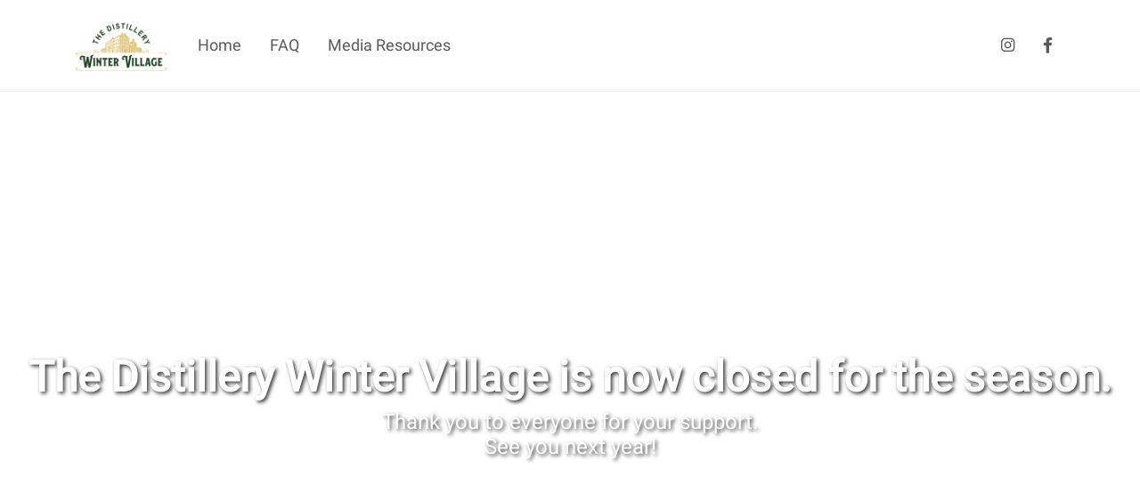

--- FILE ---
content_type: text/html; charset=utf-8
request_url: https://thedistillerywintervillage.com/
body_size: 74521
content:

<!DOCTYPE html>
<html data-bs-theme="light" lang="en">

<head>

    

    <!-- Google Tag Manager -->
    <script>(function(w,d,s,l,i){w[l]=w[l]||[];w[l].push({'gtm.start':
        new Date().getTime(),event:'gtm.js'});var f=d.getElementsByTagName(s)[0],
        j=d.createElement(s),dl=l!='dataLayer'?'&l='+l:'';j.async=true;j.src=
        'https://www.googletagmanager.com/gtm.js?id='+i+dl;f.parentNode.insertBefore(j,f);
        })(window,document,'script','dataLayer','GTM-TLHXTX29');</script>
    <!-- End Google Tag Manager -->

    <meta charset="utf-8" />
    <meta name="viewport" content="width=device-width, initial-scale=1.0, shrink-to-fit=no" />
    <title>Home page</title>

    <link rel="apple-touch-icon" sizes="114x114" href="/apple-touch-icon-iphone-retina-120x120.png">
<link rel="apple-touch-icon" sizes="144x144" href="/apple-touch-icon-ipad-retina-152x152.png">
<link rel="apple-touch-icon" sizes="180x180" href="/apple-touch-icon.png">
<link rel="apple-touch-icon" sizes="60x60" href="/apple-touch-icon-ipad-76x76.png">
<link rel="icon" type="image/png" href="/favicon-96x96.png" sizes="96x96" />
<link rel="icon" type="image/png" sizes="16x16" href="/favicon-16x16.png">
<link rel="icon" type="image/png" sizes="32x32" href="/favicon-32x32.png">
<link rel="icon" type="image/svg+xml" href="/favicon.svg" />

<link rel="manifest" href="/site.webmanifest" />
<link rel="mask-icon" href="/safari-pinned-tab.svg" color="#5bbad5">
<link rel="shortcut icon" href="/favicon.ico" />
<meta name="apple-mobile-web-app-title" content="WinterVillage" />
<meta name="msapplication-TileColor" content="#da532c">
<meta name="theme-color" content="#ffffff">


    <meta name="twitter:image" content="/img/heart.webp">
    <meta name="twitter:title" content="The Toronto Distillery District Winter Village">
    <meta property="og:image" content="/img/heart.webp">
    <meta name="description"
          content="The Distillery Winter Village is an intimate, picture-perfect holiday experience, where friends and family gather to explore The Distillery District.">
    <meta property="og:type" content="website">
    <meta name="twitter:card" content="summary_large_image">
    <meta name="twitter:description"
          content="The Distillery Winter Village is an intimate, picture-perfect holiday experience, where friends and family gather to explore The Distillery District.">

    <link rel="stylesheet" href="/bootstrap/css/bootstrap.min.css">
    <link rel="stylesheet" href="/css/OpenSans.css">
    <link rel="stylesheet" href="/css/Roboto.css">
    <link rel="stylesheet" href="/css/Inter.css">
    <link rel="stylesheet" href="/css/bs-theme-overrides.css">
    <link rel="stylesheet" href="https://cdnjs.cloudflare.com/ajax/libs/animate.css/3.5.2/animate.min.css">

    <link rel="stylesheet" href="/css/countdown-timer-styles.css">
    <link rel="stylesheet" href="/css/countdown-timer.css">


    <link rel="stylesheet" href="/css/Pricing-Centered-icons.css"> 



    <link rel="stylesheet" href="/css/site.css?v=T8lPqU0Ih-jE3JbGNLWkAYrhN7YM2py19bDINoyDSgE" />

    <script src="/lib/jquery/dist/jquery.min.js"></script>

    <link href="/fa6/css/all.min.css" rel="stylesheet">

    <script src="/js/site.js?v=G1e-vUoNsfbuHxosVdtGpEo2U6Yb6TFmZuHzPrLZp7U" crossorigin="anonymous"></script>

    <script type="text/javascript">!function(T,l,y){var S=T.location,k="script",D="instrumentationKey",C="ingestionendpoint",I="disableExceptionTracking",E="ai.device.",b="toLowerCase",w="crossOrigin",N="POST",e="appInsightsSDK",t=y.name||"appInsights";(y.name||T[e])&&(T[e]=t);var n=T[t]||function(d){var g=!1,f=!1,m={initialize:!0,queue:[],sv:"5",version:2,config:d};function v(e,t){var n={},a="Browser";return n[E+"id"]=a[b](),n[E+"type"]=a,n["ai.operation.name"]=S&&S.pathname||"_unknown_",n["ai.internal.sdkVersion"]="javascript:snippet_"+(m.sv||m.version),{time:function(){var e=new Date;function t(e){var t=""+e;return 1===t.length&&(t="0"+t),t}return e.getUTCFullYear()+"-"+t(1+e.getUTCMonth())+"-"+t(e.getUTCDate())+"T"+t(e.getUTCHours())+":"+t(e.getUTCMinutes())+":"+t(e.getUTCSeconds())+"."+((e.getUTCMilliseconds()/1e3).toFixed(3)+"").slice(2,5)+"Z"}(),iKey:e,name:"Microsoft.ApplicationInsights."+e.replace(/-/g,"")+"."+t,sampleRate:100,tags:n,data:{baseData:{ver:2}}}}var h=d.url||y.src;if(h){function a(e){var t,n,a,i,r,o,s,c,u,p,l;g=!0,m.queue=[],f||(f=!0,t=h,s=function(){var e={},t=d.connectionString;if(t)for(var n=t.split(";"),a=0;a<n.length;a++){var i=n[a].split("=");2===i.length&&(e[i[0][b]()]=i[1])}if(!e[C]){var r=e.endpointsuffix,o=r?e.location:null;e[C]="https://"+(o?o+".":"")+"dc."+(r||"services.visualstudio.com")}return e}(),c=s[D]||d[D]||"",u=s[C],p=u?u+"/v2/track":d.endpointUrl,(l=[]).push((n="SDK LOAD Failure: Failed to load Application Insights SDK script (See stack for details)",a=t,i=p,(o=(r=v(c,"Exception")).data).baseType="ExceptionData",o.baseData.exceptions=[{typeName:"SDKLoadFailed",message:n.replace(/\./g,"-"),hasFullStack:!1,stack:n+"\nSnippet failed to load ["+a+"] -- Telemetry is disabled\nHelp Link: https://go.microsoft.com/fwlink/?linkid=2128109\nHost: "+(S&&S.pathname||"_unknown_")+"\nEndpoint: "+i,parsedStack:[]}],r)),l.push(function(e,t,n,a){var i=v(c,"Message"),r=i.data;r.baseType="MessageData";var o=r.baseData;return o.message='AI (Internal): 99 message:"'+("SDK LOAD Failure: Failed to load Application Insights SDK script (See stack for details) ("+n+")").replace(/\"/g,"")+'"',o.properties={endpoint:a},i}(0,0,t,p)),function(e,t){if(JSON){var n=T.fetch;if(n&&!y.useXhr)n(t,{method:N,body:JSON.stringify(e),mode:"cors"});else if(XMLHttpRequest){var a=new XMLHttpRequest;a.open(N,t),a.setRequestHeader("Content-type","application/json"),a.send(JSON.stringify(e))}}}(l,p))}function i(e,t){f||setTimeout(function(){!t&&m.core||a()},500)}var e=function(){var n=l.createElement(k);n.src=h;var e=y[w];return!e&&""!==e||"undefined"==n[w]||(n[w]=e),n.onload=i,n.onerror=a,n.onreadystatechange=function(e,t){"loaded"!==n.readyState&&"complete"!==n.readyState||i(0,t)},n}();y.ld<0?l.getElementsByTagName("head")[0].appendChild(e):setTimeout(function(){l.getElementsByTagName(k)[0].parentNode.appendChild(e)},y.ld||0)}try{m.cookie=l.cookie}catch(p){}function t(e){for(;e.length;)!function(t){m[t]=function(){var e=arguments;g||m.queue.push(function(){m[t].apply(m,e)})}}(e.pop())}var n="track",r="TrackPage",o="TrackEvent";t([n+"Event",n+"PageView",n+"Exception",n+"Trace",n+"DependencyData",n+"Metric",n+"PageViewPerformance","start"+r,"stop"+r,"start"+o,"stop"+o,"addTelemetryInitializer","setAuthenticatedUserContext","clearAuthenticatedUserContext","flush"]),m.SeverityLevel={Verbose:0,Information:1,Warning:2,Error:3,Critical:4};var s=(d.extensionConfig||{}).ApplicationInsightsAnalytics||{};if(!0!==d[I]&&!0!==s[I]){var c="onerror";t(["_"+c]);var u=T[c];T[c]=function(e,t,n,a,i){var r=u&&u(e,t,n,a,i);return!0!==r&&m["_"+c]({message:e,url:t,lineNumber:n,columnNumber:a,error:i}),r},d.autoExceptionInstrumented=!0}return m}(y.cfg);function a(){y.onInit&&y.onInit(n)}(T[t]=n).queue&&0===n.queue.length?(n.queue.push(a),n.trackPageView({})):a()}(window,document,{
src: "https://js.monitor.azure.com/scripts/b/ai.2.min.js", // The SDK URL Source
crossOrigin: "anonymous", 
cfg: { // Application Insights Configuration
    connectionString: 'InstrumentationKey=94d66abf-dd36-4434-8abc-1e3992a6994a;IngestionEndpoint=https://canadacentral-1.in.applicationinsights.azure.com/;LiveEndpoint=https://canadacentral.livediagnostics.monitor.azure.com/'
}});</script>
</head>

<body>



<!-- Google Tag Manager (noscript) -->
<noscript>
    <iframe src=https://www.googletagmanager.com/ns.html?id=GTM-TLHXTX29
            height="0" width="0" style="display:none;visibility:hidden"></iframe></noscript>
<!-- End Google Tag Manager (noscript) -->

<div class="row d-none">
    <div class="col">
        <div
            class="text-white border rounded-0 border-0 border-light d-flex flex-column justify-content-between flex-lg-row align-items-xxl-center p-4"
            style="background: #18371c;/*max-height: 0px;*/margin: 1px;/*margin-bottom: 29px;*/margin-right: 0px;margin-top: 0px;margin-left: 0px;">
            <div>
            </div>
            <div>
                <ul class="list-inline fs-5 mb-0">

                    <li class="list-inline-item" onclick='window.open("https://www.instagram.com/distilleryTO/")'
                        style="cursor: pointer;">

                        <svg xmlns="http://www.w3.org/2000/svg" width="1em" height="1em" fill="currentColor"
                             viewBox="0 0 16 16" class="bi bi-instagram">
                            <path
                                d="M8 0C5.829 0 5.556.01 4.703.048 3.85.088 3.269.222 2.76.42a3.917 3.917 0 0 0-1.417.923A3.927 3.927 0 0 0 .42 2.76C.222 3.268.087 3.85.048 4.7.01 5.555 0 5.827 0 8.001c0 2.172.01 2.444.048 3.297.04.852.174 1.433.372 1.942.205.526.478.972.923 1.417.444.445.89.719 1.416.923.51.198 1.09.333 1.942.372C5.555 15.99 5.827 16 8 16s2.444-.01 3.298-.048c.851-.04 1.434-.174 1.943-.372a3.916 3.916 0 0 0 1.416-.923c.445-.445.718-.891.923-1.417.197-.509.332-1.09.372-1.942C15.99 10.445 16 10.173 16 8s-.01-2.445-.048-3.299c-.04-.851-.175-1.433-.372-1.941a3.926 3.926 0 0 0-.923-1.417A3.911 3.911 0 0 0 13.24.42c-.51-.198-1.092-.333-1.943-.372C10.443.01 10.172 0 7.998 0h.003zm-.717 1.442h.718c2.136 0 2.389.007 3.232.046.78.035 1.204.166 1.486.275.373.145.64.319.92.599.28.28.453.546.598.92.11.281.24.705.275 1.485.039.843.047 1.096.047 3.231s-.008 2.389-.047 3.232c-.035.78-.166 1.203-.275 1.485a2.47 2.47 0 0 1-.599.919c-.28.28-.546.453-.92.598-.28.11-.704.24-1.485.276-.843.038-1.096.047-3.232.047s-2.39-.009-3.233-.047c-.78-.036-1.203-.166-1.485-.276a2.478 2.478 0 0 1-.92-.598 2.48 2.48 0 0 1-.6-.92c-.109-.281-.24-.705-.275-1.485-.038-.843-.046-1.096-.046-3.233 0-2.136.008-2.388.046-3.231.036-.78.166-1.204.276-1.486.145-.373.319-.64.599-.92.28-.28.546-.453.92-.598.282-.11.705-.24 1.485-.276.738-.034 1.024-.044 2.515-.045v.002zm4.988 1.328a.96.96 0 1 0 0 1.92.96.96 0 0 0 0-1.92zm-4.27 1.122a4.109 4.109 0 1 0 0 8.217 4.109 4.109 0 0 0 0-8.217zm0 1.441a2.667 2.667 0 1 1 0 5.334 2.667 2.667 0 0 1 0-5.334z">
                            </path>
                        </svg>

                    </li>

                    <li class="list-inline-item" onclick='window.open("https://www.facebook.com/DistilleryTO/")'
                        style="cursor: pointer;">
                        <svg xmlns="http://www.w3.org/2000/svg" width="1em" height="1em" fill="currentColor"
                             viewBox="0 0 16 16" class="bi bi-facebook">
                            <path
                                d="M16 8.049c0-4.446-3.582-8.05-8-8.05C3.58 0-.002 3.603-.002 8.05c0 4.017 2.926 7.347 6.75 7.951v-5.625h-2.03V8.05H6.75V6.275c0-2.017 1.195-3.131 3.022-3.131.876 0 1.791.157 1.791.157v1.98h-1.009c-.993 0-1.303.621-1.303 1.258v1.51h2.218l-.354 2.326H9.25V16c3.824-.604 6.75-3.934 6.75-7.951z">
                            </path>
                        </svg>
                    </li>

                    <li class="list-inline-item"></li>
                    <li class="list-inline-item"></li>
                </ul>
            </div>
        </div>
    </div>
</div>
<nav class="navbar navbar-expand-md sticky-top navbar-shrink py-3 navbar-light" id="mainNav">
    <div class="container">
        <div class="h-100 d-flex flex-column justify-content-center align-items-center">
            <a class="navbar-brand d-flex align-items-center" href="/">
                <span>
                    <img src="https://cdn.thedistillerywintervillage.com/img/TDWV_logo_only.png" height="60px">
                </span>
            </a>


        </div>




        <button data-bs-toggle="collapse" class="navbar-toggler" data-bs-target="#navcol-1">
            <span class="visually-hidden">Toggle navigation</span>
            <span
                class="navbar-toggler-icon">
            </span>
        </button>

        <div class="collapse navbar-collapse" id="navcol-1">
            <ul class="navbar-nav me-auto">
                <li class="nav-item">
                    <a class="nav-link" href="/">Home</a>
                </li>
                <li class="nav-item">
                    <a class="nav-link" href="/faq">FAQ</a>
                </li>
                <li class="nav-item">
                    <a class="nav-link" href="/media-resources">Media Resources</a>
                </li>
                
            </ul>

            <ul class="navbar-nav">
                <li class="nav-item">
                    <a class="nav-link" href="https://www.instagram.com/distilleryTO/" target="_blank">
                        <i class="fab fa-instagram"></i>
                    </a>
                </li>
                <li class="nav-item">
                    <a class="nav-link" href="https://www.facebook.com/DistilleryTO/" target="_blank">
                        <i class="fab fa-facebook-f"></i>
                    </a>
                </li>
            </ul>
            <!-- Start: Popup Search -->
            <div class="dropdown d-none">
                <a href="/tickets" style="margin-right: 8px;">
                    <svg xmlns="http://www.w3.org/2000/svg" width="1em" height="1em" fill="currentColor"
                         viewBox="0 0 16 16"
                         class="bi bi-ticket-perferated fs-1 d-none" data-bs-toggle="tooltip" data-bss-tooltip=""
                         data-bs-placement="left" data-bss-disabled-mobile="true"
                         data-bss-hover-animate="wobble" title="Get Tickets">
                        <path fill-rule="evenodd"
                              d="M1.5 3A1.5 1.5 0 0 0 0 4.5V6a.5.5 0 0 0 .5.5 1.5 1.5 0 1 1 0 3 .5.5 0 0 0-.5.5v1.5A1.5 1.5 0 0 0 1.5 13h13a1.5 1.5 0 0 0 1.5-1.5V10a.5.5 0 0 0-.5-.5 1.5 1.5 0 0 1 0-3A.5.5 0 0 0 16 6V4.5A1.5 1.5 0 0 0 14.5 3h-13ZM1 4.5a.5.5 0 0 1 .5-.5h13a.5.5 0 0 1 .5.5v1.05a2.5 2.5 0 0 0 0 4.9v1.05a.5.5 0 0 1-.5.5h-13a.5.5 0 0 1-.5-.5v-1.05a2.5 2.5 0 0 0 0-4.9V4.5Zm3 .35v.9h1v-.9H4Zm7 0v.9h1v-.9h-1Zm-7 1.8v.9h1v-.9H4Zm7 0v.9h1v-.9h-1Zm-7 1.8v.9h1v-.9H4Zm7 0v.9h1v-.9h-1Zm-7 1.8v.9h1v-.9H4Zm7 0v.9h1v-.9h-1Z">
                        </path>
                    </svg>
                </a>
                <!-- Start: Basic Modal Button -->
                <a role="button" href="#" data-bs-toggle="modal" data-bs-target="#searchmodal">
                    <svg xmlns="http://www.w3.org/2000/svg" width="1em" height="1em" fill="currentColor"
                         viewBox="0 0 16 16" class="bi bi-search fs-3" title="Get Tickets">
                        <path
                            d="M11.742 10.344a6.5 6.5 0 1 0-1.397 1.398h-.001c.03.04.062.078.098.115l3.85 3.85a1 1 0 0 0 1.415-1.414l-3.85-3.85a1.007 1.007 0 0 0-.115-.1zM12 6.5a5.5 5.5 0 1 1-11 0 5.5 5.5 0 0 1 11 0z">
                        </path>
                    </svg>
                </a>
                <!-- End: Basic Modal Button -->
                <a href="#" style="margin-right: 8px;"></a>
            </div><!-- End: Popup Search -->
        </div>


    </div>
</nav>
<!-- End: Navbar Centered Links -->







<script src="https://cdnjs.cloudflare.com/ajax/libs/microsoft-signalr/6.0.0/signalr.min.js"
        crossorigin="anonymous"></script>

<link href="//cdn-images.mailchimp.com/embedcode/classic-061523.css" rel="stylesheet" type="text/css">

<div class="container-fluid text-center">
    <!-- End: Urgent Messages -->
</div>



<section id="video-section">
    <!-- Start: overlayWrapper - Display Text over image -->
    <div class="overlayWrapperVideo">
        <div id="overlay_text">
            <h3 class="display-5 fw-bold mb-2">The Distillery Winter Village is now closed for the season.</h3>
            <p class="display-6">Thank you to everyone for your support.<br/>
                See you next year!
                </p>
            
        </div>

        <!-- Start: Background Video -->
        <div id="video1">
            <div id="video_container" class="container-fluid mb-2 p-0">
                <div class="youtube-video-container">
                    <div id="ytplayer"></div>
                </div>
            </div>
        </div>
        <!-- End: Background Video -->
    </div><!-- End: overlayWrapper - Display Text over image -->
</section>

<section id="cta-teaser">
    <div class="container">
        <div class="row">
            <div class="col-md-12 text-center my-5">
                <p><span style="font-size: 18pt;">Visit <a href="https://www.thedistillerydistrict.com/">The Distillery Historic District</a> to learn more about our <a href="https://www.thedistillerydistrict.com/shopping/">year-round shopping</a>, <a href="https://www.thedistillerydistrict.com/dining/">restaurants</a> and galleries and other events</span></p>
            </div>
        </div>
    </div>
</section>

<div class="container">
    


<div class="gallery-container">

        <div class="gallery-item">

            <img src="https://gtprod1.blob.core.windows.net/tdwv/webgallery/Alley%20Press.webp" alt="Image" class="img-thumbnail" style="max-width: 100%; height: auto;"
                 data-bs-toggle="modal" data-bs-target="#imageModal" data-bs-image="https://gtprod1.blob.core.windows.net/tdwv/webgallery/Alley%20Press.webp" />


        </div>
        <div class="gallery-item">

            <img src="https://gtprod1.blob.core.windows.net/tdwv/webgallery/Ariel%20shot%202025.webp" alt="Image" class="img-thumbnail" style="max-width: 100%; height: auto;"
                 data-bs-toggle="modal" data-bs-target="#imageModal" data-bs-image="https://gtprod1.blob.core.windows.net/tdwv/webgallery/Ariel%20shot%202025.webp" />


        </div>
        <div class="gallery-item">

            <img src="https://gtprod1.blob.core.windows.net/tdwv/webgallery/BOKU%20patio.webp" alt="Image" class="img-thumbnail" style="max-width: 100%; height: auto;"
                 data-bs-toggle="modal" data-bs-target="#imageModal" data-bs-image="https://gtprod1.blob.core.windows.net/tdwv/webgallery/BOKU%20patio.webp" />


        </div>
        <div class="gallery-item">

            <img src="https://gtprod1.blob.core.windows.net/tdwv/webgallery/Balzac_s%20cabin.webp" alt="Image" class="img-thumbnail" style="max-width: 100%; height: auto;"
                 data-bs-toggle="modal" data-bs-target="#imageModal" data-bs-image="https://gtprod1.blob.core.windows.net/tdwv/webgallery/Balzac_s%20cabin.webp" />


        </div>
        <div class="gallery-item">

            <img src="https://gtprod1.blob.core.windows.net/tdwv/webgallery/Beautiful%20tree%20shot%202025.webp" alt="Image" class="img-thumbnail" style="max-width: 100%; height: auto;"
                 data-bs-toggle="modal" data-bs-target="#imageModal" data-bs-image="https://gtprod1.blob.core.windows.net/tdwv/webgallery/Beautiful%20tree%20shot%202025.webp" />


        </div>
        <div class="gallery-item">

            <img src="https://gtprod1.blob.core.windows.net/tdwv/webgallery/Big%20Wreath.webp" alt="Image" class="img-thumbnail" style="max-width: 100%; height: auto;"
                 data-bs-toggle="modal" data-bs-target="#imageModal" data-bs-image="https://gtprod1.blob.core.windows.net/tdwv/webgallery/Big%20Wreath.webp" />


        </div>
        <div class="gallery-item">

            <img src="https://gtprod1.blob.core.windows.net/tdwv/webgallery/Blackbird%20Vintage%20Finds.webp" alt="Image" class="img-thumbnail" style="max-width: 100%; height: auto;"
                 data-bs-toggle="modal" data-bs-target="#imageModal" data-bs-image="https://gtprod1.blob.core.windows.net/tdwv/webgallery/Blackbird%20Vintage%20Finds.webp" />


        </div>
        <div class="gallery-item">

            <img src="https://gtprod1.blob.core.windows.net/tdwv/webgallery/Callum%20with%20train%202025.webp" alt="Image" class="img-thumbnail" style="max-width: 100%; height: auto;"
                 data-bs-toggle="modal" data-bs-target="#imageModal" data-bs-image="https://gtprod1.blob.core.windows.net/tdwv/webgallery/Callum%20with%20train%202025.webp" />


        </div>
        <div class="gallery-item">

            <img src="https://gtprod1.blob.core.windows.net/tdwv/webgallery/Chef%20Bruno_s%20Candycane%20Cheesecake%20Pop.webp" alt="Image" class="img-thumbnail" style="max-width: 100%; height: auto;"
                 data-bs-toggle="modal" data-bs-target="#imageModal" data-bs-image="https://gtprod1.blob.core.windows.net/tdwv/webgallery/Chef%20Bruno_s%20Candycane%20Cheesecake%20Pop.webp" />


        </div>
        <div class="gallery-item">

            <img src="https://gtprod1.blob.core.windows.net/tdwv/webgallery/Chef%20Eric%20-%20Che_s%20Lane.webp" alt="Image" class="img-thumbnail" style="max-width: 100%; height: auto;"
                 data-bs-toggle="modal" data-bs-target="#imageModal" data-bs-image="https://gtprod1.blob.core.windows.net/tdwv/webgallery/Chef%20Eric%20-%20Che_s%20Lane.webp" />


        </div>
        <div class="gallery-item">

            <img src="https://gtprod1.blob.core.windows.net/tdwv/webgallery/Childhood%20wonder%20Opening%20Night.webp" alt="Image" class="img-thumbnail" style="max-width: 100%; height: auto;"
                 data-bs-toggle="modal" data-bs-target="#imageModal" data-bs-image="https://gtprod1.blob.core.windows.net/tdwv/webgallery/Childhood%20wonder%20Opening%20Night.webp" />


        </div>
        <div class="gallery-item">

            <img src="https://gtprod1.blob.core.windows.net/tdwv/webgallery/ChocoBerry.webp" alt="Image" class="img-thumbnail" style="max-width: 100%; height: auto;"
                 data-bs-toggle="modal" data-bs-target="#imageModal" data-bs-image="https://gtprod1.blob.core.windows.net/tdwv/webgallery/ChocoBerry.webp" />


        </div>
        <div class="gallery-item">

            <img src="https://gtprod1.blob.core.windows.net/tdwv/webgallery/Cluny%20Roche%20hot%20chocolate.webp" alt="Image" class="img-thumbnail" style="max-width: 100%; height: auto;"
                 data-bs-toggle="modal" data-bs-target="#imageModal" data-bs-image="https://gtprod1.blob.core.windows.net/tdwv/webgallery/Cluny%20Roche%20hot%20chocolate.webp" />


        </div>
        <div class="gallery-item">

            <img src="https://gtprod1.blob.core.windows.net/tdwv/webgallery/Cluny%20S_mores%20hot%20chocolate.webp" alt="Image" class="img-thumbnail" style="max-width: 100%; height: auto;"
                 data-bs-toggle="modal" data-bs-target="#imageModal" data-bs-image="https://gtprod1.blob.core.windows.net/tdwv/webgallery/Cluny%20S_mores%20hot%20chocolate.webp" />


        </div>
        <div class="gallery-item">

            <img src="https://gtprod1.blob.core.windows.net/tdwv/webgallery/Costa%20Rica%20APPROVED.webp" alt="Image" class="img-thumbnail" style="max-width: 100%; height: auto;"
                 data-bs-toggle="modal" data-bs-target="#imageModal" data-bs-image="https://gtprod1.blob.core.windows.net/tdwv/webgallery/Costa%20Rica%20APPROVED.webp" />


        </div>
        <div class="gallery-item">

            <img src="https://gtprod1.blob.core.windows.net/tdwv/webgallery/Countdown%20Clock.webp" alt="Image" class="img-thumbnail" style="max-width: 100%; height: auto;"
                 data-bs-toggle="modal" data-bs-target="#imageModal" data-bs-image="https://gtprod1.blob.core.windows.net/tdwv/webgallery/Countdown%20Clock.webp" />


        </div>
        <div class="gallery-item">

            <img src="https://gtprod1.blob.core.windows.net/tdwv/webgallery/Crowd%20shot%20of%20Mirvish%20Concert%202025.webp" alt="Image" class="img-thumbnail" style="max-width: 100%; height: auto;"
                 data-bs-toggle="modal" data-bs-target="#imageModal" data-bs-image="https://gtprod1.blob.core.windows.net/tdwv/webgallery/Crowd%20shot%20of%20Mirvish%20Concert%202025.webp" />


        </div>
        <div class="gallery-item">

            <img src="https://gtprod1.blob.core.windows.net/tdwv/webgallery/DSC8774.webp" alt="Image" class="img-thumbnail" style="max-width: 100%; height: auto;"
                 data-bs-toggle="modal" data-bs-target="#imageModal" data-bs-image="https://gtprod1.blob.core.windows.net/tdwv/webgallery/DSC8774.webp" />


        </div>
        <div class="gallery-item">

            <img src="https://gtprod1.blob.core.windows.net/tdwv/webgallery/DSC8914.webp" alt="Image" class="img-thumbnail" style="max-width: 100%; height: auto;"
                 data-bs-toggle="modal" data-bs-target="#imageModal" data-bs-image="https://gtprod1.blob.core.windows.net/tdwv/webgallery/DSC8914.webp" />


        </div>
        <div class="gallery-item">

            <img src="https://gtprod1.blob.core.windows.net/tdwv/webgallery/DSC8988.webp" alt="Image" class="img-thumbnail" style="max-width: 100%; height: auto;"
                 data-bs-toggle="modal" data-bs-target="#imageModal" data-bs-image="https://gtprod1.blob.core.windows.net/tdwv/webgallery/DSC8988.webp" />


        </div>
        <div class="gallery-item">

            <img src="https://gtprod1.blob.core.windows.net/tdwv/webgallery/DSC9265.webp" alt="Image" class="img-thumbnail" style="max-width: 100%; height: auto;"
                 data-bs-toggle="modal" data-bs-target="#imageModal" data-bs-image="https://gtprod1.blob.core.windows.net/tdwv/webgallery/DSC9265.webp" />


        </div>
        <div class="gallery-item">

            <img src="https://gtprod1.blob.core.windows.net/tdwv/webgallery/DSC9276.webp" alt="Image" class="img-thumbnail" style="max-width: 100%; height: auto;"
                 data-bs-toggle="modal" data-bs-target="#imageModal" data-bs-image="https://gtprod1.blob.core.windows.net/tdwv/webgallery/DSC9276.webp" />


        </div>
        <div class="gallery-item">

            <img src="https://gtprod1.blob.core.windows.net/tdwv/webgallery/DSC9564.webp" alt="Image" class="img-thumbnail" style="max-width: 100%; height: auto;"
                 data-bs-toggle="modal" data-bs-target="#imageModal" data-bs-image="https://gtprod1.blob.core.windows.net/tdwv/webgallery/DSC9564.webp" />


        </div>
        <div class="gallery-item">

            <img src="https://gtprod1.blob.core.windows.net/tdwv/webgallery/DSC9690.webp" alt="Image" class="img-thumbnail" style="max-width: 100%; height: auto;"
                 data-bs-toggle="modal" data-bs-target="#imageModal" data-bs-image="https://gtprod1.blob.core.windows.net/tdwv/webgallery/DSC9690.webp" />


        </div>
        <div class="gallery-item">

            <img src="https://gtprod1.blob.core.windows.net/tdwv/webgallery/DSC9961.webp" alt="Image" class="img-thumbnail" style="max-width: 100%; height: auto;"
                 data-bs-toggle="modal" data-bs-target="#imageModal" data-bs-image="https://gtprod1.blob.core.windows.net/tdwv/webgallery/DSC9961.webp" />


        </div>
        <div class="gallery-item">

            <img src="https://gtprod1.blob.core.windows.net/tdwv/webgallery/DSC9986.webp" alt="Image" class="img-thumbnail" style="max-width: 100%; height: auto;"
                 data-bs-toggle="modal" data-bs-target="#imageModal" data-bs-image="https://gtprod1.blob.core.windows.net/tdwv/webgallery/DSC9986.webp" />


        </div>
        <div class="gallery-item">

            <img src="https://gtprod1.blob.core.windows.net/tdwv/webgallery/DWV%20food.webp" alt="Image" class="img-thumbnail" style="max-width: 100%; height: auto;"
                 data-bs-toggle="modal" data-bs-target="#imageModal" data-bs-image="https://gtprod1.blob.core.windows.net/tdwv/webgallery/DWV%20food.webp" />


        </div>
        <div class="gallery-item">

            <img src="https://gtprod1.blob.core.windows.net/tdwv/webgallery/Daytime%20image%20of%20tree%202025.webp" alt="Image" class="img-thumbnail" style="max-width: 100%; height: auto;"
                 data-bs-toggle="modal" data-bs-target="#imageModal" data-bs-image="https://gtprod1.blob.core.windows.net/tdwv/webgallery/Daytime%20image%20of%20tree%202025.webp" />


        </div>
        <div class="gallery-item">

            <img src="https://gtprod1.blob.core.windows.net/tdwv/webgallery/Demetres%20creme%20brulee%20crepe.webp" alt="Image" class="img-thumbnail" style="max-width: 100%; height: auto;"
                 data-bs-toggle="modal" data-bs-target="#imageModal" data-bs-image="https://gtprod1.blob.core.windows.net/tdwv/webgallery/Demetres%20creme%20brulee%20crepe.webp" />


        </div>
        <div class="gallery-item">

            <img src="https://gtprod1.blob.core.windows.net/tdwv/webgallery/Demetres%20hot%20chocolate.webp" alt="Image" class="img-thumbnail" style="max-width: 100%; height: auto;"
                 data-bs-toggle="modal" data-bs-target="#imageModal" data-bs-image="https://gtprod1.blob.core.windows.net/tdwv/webgallery/Demetres%20hot%20chocolate.webp" />


        </div>
        <div class="gallery-item">

            <img src="https://gtprod1.blob.core.windows.net/tdwv/webgallery/Demetres%20monkey%20bread.webp" alt="Image" class="img-thumbnail" style="max-width: 100%; height: auto;"
                 data-bs-toggle="modal" data-bs-target="#imageModal" data-bs-image="https://gtprod1.blob.core.windows.net/tdwv/webgallery/Demetres%20monkey%20bread.webp" />


        </div>
        <div class="gallery-item">

            <img src="https://gtprod1.blob.core.windows.net/tdwv/webgallery/Donut%20Princess.webp" alt="Image" class="img-thumbnail" style="max-width: 100%; height: auto;"
                 data-bs-toggle="modal" data-bs-target="#imageModal" data-bs-image="https://gtprod1.blob.core.windows.net/tdwv/webgallery/Donut%20Princess.webp" />


        </div>
        <div class="gallery-item">

            <img src="https://gtprod1.blob.core.windows.net/tdwv/webgallery/Eataly%20food.webp" alt="Image" class="img-thumbnail" style="max-width: 100%; height: auto;"
                 data-bs-toggle="modal" data-bs-target="#imageModal" data-bs-image="https://gtprod1.blob.core.windows.net/tdwv/webgallery/Eataly%20food.webp" />


        </div>
        <div class="gallery-item">

            <img src="https://gtprod1.blob.core.windows.net/tdwv/webgallery/Festive%20Food%20%26%20Vendors%20homepage%20tile%20option.webp" alt="Image" class="img-thumbnail" style="max-width: 100%; height: auto;"
                 data-bs-toggle="modal" data-bs-target="#imageModal" data-bs-image="https://gtprod1.blob.core.windows.net/tdwv/webgallery/Festive%20Food%20%26%20Vendors%20homepage%20tile%20option.webp" />


        </div>
        <div class="gallery-item">

            <img src="https://gtprod1.blob.core.windows.net/tdwv/webgallery/Festive%20Food%20homepage%20tile.webp" alt="Image" class="img-thumbnail" style="max-width: 100%; height: auto;"
                 data-bs-toggle="modal" data-bs-target="#imageModal" data-bs-image="https://gtprod1.blob.core.windows.net/tdwv/webgallery/Festive%20Food%20homepage%20tile.webp" />


        </div>
        <div class="gallery-item">

            <img src="https://gtprod1.blob.core.windows.net/tdwv/webgallery/Giramisu%202.webp" alt="Image" class="img-thumbnail" style="max-width: 100%; height: auto;"
                 data-bs-toggle="modal" data-bs-target="#imageModal" data-bs-image="https://gtprod1.blob.core.windows.net/tdwv/webgallery/Giramisu%202.webp" />


        </div>
        <div class="gallery-item">

            <img src="https://gtprod1.blob.core.windows.net/tdwv/webgallery/Giramisu%20vendor.webp" alt="Image" class="img-thumbnail" style="max-width: 100%; height: auto;"
                 data-bs-toggle="modal" data-bs-target="#imageModal" data-bs-image="https://gtprod1.blob.core.windows.net/tdwv/webgallery/Giramisu%20vendor.webp" />


        </div>
        <div class="gallery-item">

            <img src="https://gtprod1.blob.core.windows.net/tdwv/webgallery/Giving%20Tuesday%20homepage%20tile%20-%20Charities%20.webp" alt="Image" class="img-thumbnail" style="max-width: 100%; height: auto;"
                 data-bs-toggle="modal" data-bs-target="#imageModal" data-bs-image="https://gtprod1.blob.core.windows.net/tdwv/webgallery/Giving%20Tuesday%20homepage%20tile%20-%20Charities%20.webp" />


        </div>
        <div class="gallery-item">

            <img src="https://gtprod1.blob.core.windows.net/tdwv/webgallery/Glass%20ornaments.webp" alt="Image" class="img-thumbnail" style="max-width: 100%; height: auto;"
                 data-bs-toggle="modal" data-bs-target="#imageModal" data-bs-image="https://gtprod1.blob.core.windows.net/tdwv/webgallery/Glass%20ornaments.webp" />


        </div>
        <div class="gallery-item">

            <img src="https://gtprod1.blob.core.windows.net/tdwv/webgallery/Habitat%20for%20Humanity%20House.webp" alt="Image" class="img-thumbnail" style="max-width: 100%; height: auto;"
                 data-bs-toggle="modal" data-bs-target="#imageModal" data-bs-image="https://gtprod1.blob.core.windows.net/tdwv/webgallery/Habitat%20for%20Humanity%20House.webp" />


        </div>
        <div class="gallery-item">

            <img src="https://gtprod1.blob.core.windows.net/tdwv/webgallery/Happy%20humans%202025.webp" alt="Image" class="img-thumbnail" style="max-width: 100%; height: auto;"
                 data-bs-toggle="modal" data-bs-target="#imageModal" data-bs-image="https://gtprod1.blob.core.windows.net/tdwv/webgallery/Happy%20humans%202025.webp" />


        </div>
        <div class="gallery-item">

            <img src="https://gtprod1.blob.core.windows.net/tdwv/webgallery/Japan%20Taco.webp" alt="Image" class="img-thumbnail" style="max-width: 100%; height: auto;"
                 data-bs-toggle="modal" data-bs-target="#imageModal" data-bs-image="https://gtprod1.blob.core.windows.net/tdwv/webgallery/Japan%20Taco.webp" />


        </div>
        <div class="gallery-item">

            <img src="https://gtprod1.blob.core.windows.net/tdwv/webgallery/Jellycat.webp" alt="Image" class="img-thumbnail" style="max-width: 100%; height: auto;"
                 data-bs-toggle="modal" data-bs-target="#imageModal" data-bs-image="https://gtprod1.blob.core.windows.net/tdwv/webgallery/Jellycat.webp" />


        </div>
        <div class="gallery-item">

            <img src="https://gtprod1.blob.core.windows.net/tdwv/webgallery/L_Oreal%20APPROVED.webp" alt="Image" class="img-thumbnail" style="max-width: 100%; height: auto;"
                 data-bs-toggle="modal" data-bs-target="#imageModal" data-bs-image="https://gtprod1.blob.core.windows.net/tdwv/webgallery/L_Oreal%20APPROVED.webp" />


        </div>
        <div class="gallery-item">

            <img src="https://gtprod1.blob.core.windows.net/tdwv/webgallery/Mirvish%20at%20tree.webp" alt="Image" class="img-thumbnail" style="max-width: 100%; height: auto;"
                 data-bs-toggle="modal" data-bs-target="#imageModal" data-bs-image="https://gtprod1.blob.core.windows.net/tdwv/webgallery/Mirvish%20at%20tree.webp" />


        </div>
        <div class="gallery-item">

            <img src="https://gtprod1.blob.core.windows.net/tdwv/webgallery/Mirvish%20performance%20-%20side%20view%202025.webp" alt="Image" class="img-thumbnail" style="max-width: 100%; height: auto;"
                 data-bs-toggle="modal" data-bs-target="#imageModal" data-bs-image="https://gtprod1.blob.core.windows.net/tdwv/webgallery/Mirvish%20performance%20-%20side%20view%202025.webp" />


        </div>
        <div class="gallery-item">

            <img src="https://gtprod1.blob.core.windows.net/tdwv/webgallery/Mo%20Guzman%202025.webp" alt="Image" class="img-thumbnail" style="max-width: 100%; height: auto;"
                 data-bs-toggle="modal" data-bs-target="#imageModal" data-bs-image="https://gtprod1.blob.core.windows.net/tdwv/webgallery/Mo%20Guzman%202025.webp" />


        </div>
        <div class="gallery-item">

            <img src="https://gtprod1.blob.core.windows.net/tdwv/webgallery/Naughty%20or%20Nice%20Bar%202025.webp" alt="Image" class="img-thumbnail" style="max-width: 100%; height: auto;"
                 data-bs-toggle="modal" data-bs-target="#imageModal" data-bs-image="https://gtprod1.blob.core.windows.net/tdwv/webgallery/Naughty%20or%20Nice%20Bar%202025.webp" />


        </div>
        <div class="gallery-item">

            <img src="https://gtprod1.blob.core.windows.net/tdwv/webgallery/Netflix%20Stranger%20Things%20APPROVED.webp" alt="Image" class="img-thumbnail" style="max-width: 100%; height: auto;"
                 data-bs-toggle="modal" data-bs-target="#imageModal" data-bs-image="https://gtprod1.blob.core.windows.net/tdwv/webgallery/Netflix%20Stranger%20Things%20APPROVED.webp" />


        </div>
        <div class="gallery-item">

            <img src="https://gtprod1.blob.core.windows.net/tdwv/webgallery/Panettone%20at%20Eataly.webp" alt="Image" class="img-thumbnail" style="max-width: 100%; height: auto;"
                 data-bs-toggle="modal" data-bs-target="#imageModal" data-bs-image="https://gtprod1.blob.core.windows.net/tdwv/webgallery/Panettone%20at%20Eataly.webp" />


        </div>
        <div class="gallery-item">

            <img src="https://gtprod1.blob.core.windows.net/tdwv/webgallery/Performances%20homepage%20tile.webp" alt="Image" class="img-thumbnail" style="max-width: 100%; height: auto;"
                 data-bs-toggle="modal" data-bs-target="#imageModal" data-bs-image="https://gtprod1.blob.core.windows.net/tdwv/webgallery/Performances%20homepage%20tile.webp" />


        </div>
        <div class="gallery-item">

            <img src="https://gtprod1.blob.core.windows.net/tdwv/webgallery/Plan%20Your%20Visit%20homepage%20tile.webp" alt="Image" class="img-thumbnail" style="max-width: 100%; height: auto;"
                 data-bs-toggle="modal" data-bs-target="#imageModal" data-bs-image="https://gtprod1.blob.core.windows.net/tdwv/webgallery/Plan%20Your%20Visit%20homepage%20tile.webp" />


        </div>
        <div class="gallery-item">

            <img src="https://gtprod1.blob.core.windows.net/tdwv/webgallery/Raclette.webp" alt="Image" class="img-thumbnail" style="max-width: 100%; height: auto;"
                 data-bs-toggle="modal" data-bs-target="#imageModal" data-bs-image="https://gtprod1.blob.core.windows.net/tdwv/webgallery/Raclette.webp" />


        </div>
        <div class="gallery-item">

            <img src="https://gtprod1.blob.core.windows.net/tdwv/webgallery/Santa%202025.webp" alt="Image" class="img-thumbnail" style="max-width: 100%; height: auto;"
                 data-bs-toggle="modal" data-bs-target="#imageModal" data-bs-image="https://gtprod1.blob.core.windows.net/tdwv/webgallery/Santa%202025.webp" />


        </div>
        <div class="gallery-item">

            <img src="https://gtprod1.blob.core.windows.net/tdwv/webgallery/Santa%20Mail.webp" alt="Image" class="img-thumbnail" style="max-width: 100%; height: auto;"
                 data-bs-toggle="modal" data-bs-target="#imageModal" data-bs-image="https://gtprod1.blob.core.windows.net/tdwv/webgallery/Santa%20Mail.webp" />


        </div>
        <div class="gallery-item">

            <img src="https://gtprod1.blob.core.windows.net/tdwv/webgallery/Santa%20and%20Elves%202025.webp" alt="Image" class="img-thumbnail" style="max-width: 100%; height: auto;"
                 data-bs-toggle="modal" data-bs-target="#imageModal" data-bs-image="https://gtprod1.blob.core.windows.net/tdwv/webgallery/Santa%20and%20Elves%202025.webp" />


        </div>
        <div class="gallery-item">

            <img src="https://gtprod1.blob.core.windows.net/tdwv/webgallery/Santa_s%20Village%20homepage%20tile%20-%20square.webp" alt="Image" class="img-thumbnail" style="max-width: 100%; height: auto;"
                 data-bs-toggle="modal" data-bs-target="#imageModal" data-bs-image="https://gtprod1.blob.core.windows.net/tdwv/webgallery/Santa_s%20Village%20homepage%20tile%20-%20square.webp" />


        </div>
        <div class="gallery-item">

            <img src="https://gtprod1.blob.core.windows.net/tdwv/webgallery/Santa_s%20Village.webp" alt="Image" class="img-thumbnail" style="max-width: 100%; height: auto;"
                 data-bs-toggle="modal" data-bs-target="#imageModal" data-bs-image="https://gtprod1.blob.core.windows.net/tdwv/webgallery/Santa_s%20Village.webp" />


        </div>
        <div class="gallery-item">

            <img src="https://gtprod1.blob.core.windows.net/tdwv/webgallery/Selfie%20time%202025.webp" alt="Image" class="img-thumbnail" style="max-width: 100%; height: auto;"
                 data-bs-toggle="modal" data-bs-target="#imageModal" data-bs-image="https://gtprod1.blob.core.windows.net/tdwv/webgallery/Selfie%20time%202025.webp" />


        </div>
        <div class="gallery-item">

            <img src="https://gtprod1.blob.core.windows.net/tdwv/webgallery/Trinity%20St.%20%26%20Countdown%20Clock%20Opening%20Night%202025.webp" alt="Image" class="img-thumbnail" style="max-width: 100%; height: auto;"
                 data-bs-toggle="modal" data-bs-target="#imageModal" data-bs-image="https://gtprod1.blob.core.windows.net/tdwv/webgallery/Trinity%20St.%20%26%20Countdown%20Clock%20Opening%20Night%202025.webp" />


        </div>
        <div class="gallery-item">

            <img src="https://gtprod1.blob.core.windows.net/tdwv/webgallery/Trinity%20St.%20The%20Tenors%20Opening%20Night%202025.webp" alt="Image" class="img-thumbnail" style="max-width: 100%; height: auto;"
                 data-bs-toggle="modal" data-bs-target="#imageModal" data-bs-image="https://gtprod1.blob.core.windows.net/tdwv/webgallery/Trinity%20St.%20The%20Tenors%20Opening%20Night%202025.webp" />


        </div>
        <div class="gallery-item">

            <img src="https://gtprod1.blob.core.windows.net/tdwv/webgallery/Trinity%20St.%20opening%20night%202025.webp" alt="Image" class="img-thumbnail" style="max-width: 100%; height: auto;"
                 data-bs-toggle="modal" data-bs-target="#imageModal" data-bs-image="https://gtprod1.blob.core.windows.net/tdwv/webgallery/Trinity%20St.%20opening%20night%202025.webp" />


        </div>
        <div class="gallery-item">

            <img src="https://gtprod1.blob.core.windows.net/tdwv/webgallery/Wildly%20Delicious%20Christmas%20poutine.webp" alt="Image" class="img-thumbnail" style="max-width: 100%; height: auto;"
                 data-bs-toggle="modal" data-bs-target="#imageModal" data-bs-image="https://gtprod1.blob.core.windows.net/tdwv/webgallery/Wildly%20Delicious%20Christmas%20poutine.webp" />


        </div>
        <div class="gallery-item">

            <img src="https://gtprod1.blob.core.windows.net/tdwv/webgallery/Wildly%20Delicious.webp" alt="Image" class="img-thumbnail" style="max-width: 100%; height: auto;"
                 data-bs-toggle="modal" data-bs-target="#imageModal" data-bs-image="https://gtprod1.blob.core.windows.net/tdwv/webgallery/Wildly%20Delicious.webp" />


        </div>
        <div class="gallery-item">

            <img src="https://gtprod1.blob.core.windows.net/tdwv/webgallery/WuBa%20Eats%20Boa.webp" alt="Image" class="img-thumbnail" style="max-width: 100%; height: auto;"
                 data-bs-toggle="modal" data-bs-target="#imageModal" data-bs-image="https://gtprod1.blob.core.windows.net/tdwv/webgallery/WuBa%20Eats%20Boa.webp" />


        </div>
        <div class="gallery-item">

            <img src="https://gtprod1.blob.core.windows.net/tdwv/webgallery/Yummi%20Candles.webp" alt="Image" class="img-thumbnail" style="max-width: 100%; height: auto;"
                 data-bs-toggle="modal" data-bs-target="#imageModal" data-bs-image="https://gtprod1.blob.core.windows.net/tdwv/webgallery/Yummi%20Candles.webp" />


        </div>
        <div class="gallery-item">

            <img src="https://gtprod1.blob.core.windows.net/tdwv/webgallery/woman%20with%20Demetres%20hot%20chocolate.webp" alt="Image" class="img-thumbnail" style="max-width: 100%; height: auto;"
                 data-bs-toggle="modal" data-bs-target="#imageModal" data-bs-image="https://gtprod1.blob.core.windows.net/tdwv/webgallery/woman%20with%20Demetres%20hot%20chocolate.webp" />


        </div>
</div>

<!-- Modal -->
<div class="modal fade" id="imageModal" tabindex="-1" aria-labelledby="imageModalLabel" aria-hidden="true">
    <div class="modal-dialog modal-lg modal-dialog-centered">
        <div class="modal-content">
            <div class="modal-header">
                <button type="button" class="btn-close" data-bs-dismiss="modal" aria-label="Close"></button>
            </div>
            <div class="modal-body">
                <img src="" id="modalImage" class="img-fluid" alt="Full Image" />
            </div>
            <div class="modal-footer">
                <button type="button" class="btn btn-secondary" data-bs-dismiss="modal">Close</button>
            </div>
        </div>
    </div>
</div>

<script>
    // JavaScript to dynamically update the modal image source when thumbnail is clicked
    var imageModal = document.getElementById('imageModal');
    imageModal.addEventListener('show.bs.modal', function (event) {
        var triggerElement = event.relatedTarget; // The clicked image thumbnail
        var imageUrl = triggerElement.getAttribute('data-bs-image'); // Get the image URL from the data-bs-image attribute

        var modalImage = document.getElementById('modalImage');
        modalImage.src = imageUrl; // Update the modal image source
    });
</script>

<style>

    /* Grid container */
    .gallery-container-old {
      display: grid;
      grid-template-columns: repeat(auto-fit, minmax(200px, 1fr));
      gap: 20px;
      align-items: center;
    }

    .gallery-container {
      width: min(1000px, 100%);
      margin: 0 auto;
      columns: 4 150px;
      column-gap: 0.5em;
    }

    /* Grid item styling for visibility */
    .gallery-item {
      margin-bottom: 0.5em;
      display: block;
      position: relative;
    }

    /* Download link styling */
    .download-link-container {
      text-align: center;
      margin-top: 5px;
    }

    .download-link {
      color: #6c757d;
      font-size: 1.2rem;
      text-decoration: none;
      transition: color 0.3s ease;
    }

    .download-link:hover {
      color: #0056b3;
    }

    /* Media query to adjust the minimum column size for smaller screens */
    @media (max-width: 768px) {
      .gallery-container {
        grid-template-columns: repeat(auto-fit, minmax(150px, 1fr));
      }
    }

</style>

</div>

<section id="newsletter-subscribe" class="py-5 ">
    <div class="container">
        <div
            class="border rounded border-white d-flex flex-column justify-content-between align-items-center flex-lg-row bg-primary-gradient p-4 p-lg-5">
            <div class="row">
                <div class="col-md-6 vertical-align">
                    <div class="text-center text-lg-start py-3 py-lg-1">
                        <h2 class="fw-bold mb-2">Subscribe to our newsletter</h2>
                        <p class="mb-0">Be the first to get the latest updates about <br>events and promotions straight
                            to your inbox.</p>
                    </div>
                </div>

                <div class="col-md-6">
                    <div id="mc_embed_signup">
                        <form action="https://thedistillerydistrict.us3.list-manage.com/subscribe/post?u=62237b18e2655dae9bb7e479e&id=65557897c6&f_id=00c6c2e1f0" method="post" id="mc-embedded-subscribe-form" name="mc-embedded-subscribe-form" class="validate" target="_blank">
                            <div id="mc_embed_signup_scroll">

                                <div class="mc-field-group">
                                    <label for="mce-EMAIL">Email Address <span class="asterisk">*</span></label>
                                    <input type="email" name="EMAIL" class="required email"
                                           id="mce-EMAIL" required="" value="">
                                </div>
                                <div class="mc-field-group">
                                    <label for="mce-FNAME">First Name <span class="asterisk">*</span></label>
                                    <input type="text" name="FNAME" class="required text"
                                           id="mce-FNAME" required="" value="">
                                </div>
                                <div class="mc-field-group input-group">
                                    <ul>
                                        <li>
                                            <input type="checkbox" name="group[12281][1]" id="mce-group[12281]-12281-0"
                                                   value="" required>
                                            <label for="mce-group[12281]-12281-0">&nbsp;I consent to receive emails from
                                                The Distillery Historic District.</label>
                                        </li>
                                    </ul>
                                </div>
                                <div class="indicates-required"><span class="asterisk">*</span> indicates required</div>
                                <div id="mce-responses" class="clear">
                                    <div class="response" id="mce-error-response" style="display: none;"></div>
                                    <div class="response" id="mce-success-response" style="display: none;"></div>
                                </div>
                                <div aria-hidden="true" style="position: absolute; left: -5000px;">
                                    <input type="text" name="b_62237b18e2655dae9bb7e479e_65557897c6" tabindex="-1"
                                           value="">
                                </div>
                                <div class="clear">
                                    <input type="submit" name="subscribe" id="mc-embedded-subscribe" class="button"
                                           value="Subscribe">
                                </div>
                            </div>
                        </form>
                    </div>
                </div>
            </div>

        </div>
    </div>
</section>


<!-- Start: 1 Row 1 Column -->
<div class="container text-center d-none">
    <div class="row">
        <div class="col-md-12">
            <a class="btn btn-primary m-3" href="/tickets" type="button" role="button">
                Get Tickets&nbsp;
                <svg xmlns="http://www.w3.org/2000/svg" width="1em" height="1em" fill="currentColor" viewBox="0 0 16 16"
                     class="bi bi-ticket-perferated fs-1"
                     data-bs-toggle="tooltip" data-bss-tooltip="" data-bs-placement="left"
                     data-bss-disabled-mobile="true" data-bss-hover-animate="wobble" title="Get Tickets">
                    <path fill-rule="evenodd" d="M1.5 3A1.5 1.5 0 0 0 0 4.5V6a.5.5 0 0 0 .5.5 1.5 1.5 0 1 1 0 3 .5.5 0 0 0-.5.5v1.5A1.5 1.5 0 0 0 1.5 13h13a1.5 1.5 0 0 0 1.5-1.5V10a.5.5 0 0 0-.5-.5 1.5 1.5 0 0 1 0-3A.5.5 0 0 0 16 6V4.5A1.5 1.5 0 0 0 14.5 3h-13ZM1 4.5a.5.5 0 0 1 .5-.5h13a.5.5 0 0 1 .5.5v1.05a2.5 2.5 0 0 0 0 4.9v1.05a.5.5 0 0 1-.5.5h-13a.5.5 0 0 1-.5-.5v-1.05a2.5 2.5 0 0 0 0-4.9V4.5Zm3 .35v.9h1v-.9H4Zm7 0v.9h1v-.9h-1Zm-7 1.8v.9h1v-.9H4Zm7 0v.9h1v-.9h-1Zm-7 1.8v.9h1v-.9H4Zm7 0v.9h1v-.9h-1Zm-7 1.8v.9h1v-.9H4Zm7 0v.9h1v-.9h-1Z"></path>
                </svg>
            </a>
        </div>
    </div>
</div>
<!-- End: 1 Row 1 Column -->


<section id="sponsors" class="py-5 d-none">
    <div class="container">
        <div class="h-100 d-flex flex-column justify-content-center align-items-center">

            <h2 class="display-4 text-primary text-center">Our Sponsors</h2>

            <div class="h-100 w-50 d-flex flex-column justify-content-center align-items-center">

                <img class="mb-5 w-100" src="https://gtprod1.blob.core.windows.net/tdwv/sponsors/lorealparis.jpg"
                     alt="L'Oreal Paris"/>

                <img class="mb-5 w-50" src="https://gtprod1.blob.core.windows.net/tdwv/sponsors/CostaRica.png"
                     alt="Costa Rica"/>

                <img class="mb-5 w-50" src="https://gtprod1.blob.core.windows.net/tdwv/sponsors/EN_ST5_TT_Neon.webp"
                     alt="Netflix"/>
            </div>
        </div>

    </div>
</section>

<section id="land-acknowledgement" class="py-5">
    <div class="container text-center">
        <button class="btn btn-primary btn-sm" type="button" data-bs-toggle="modal" data-bs-target="#landack">Please
            view our Land Acknowledgement for Toronto
        </button>
    </div>
</section>

<!-- Start: Modals -->
<div class="modal fade" role="dialog" tabindex="-1" id="landack">
    <div class="modal-dialog" role="document">
        <div class="modal-content">
            <div class="modal-header">
                <h4 class="modal-title">
                    <span style="color: rgb(189, 138, 9);">Land Acknowledgement for Toronto</span>
                </h4>
                <button class="btn-close" type="button" aria-label="Close" data-bs-dismiss="modal"></button>
            </div>
            <div class="modal-body">
                <p>
                    <span style="color: rgb(33, 37, 41);">We acknowledge the land we are meeting on is the traditional territory of many nations including the Mississaugas of the Credit, the Anishnabeg, the Chippewa, the Haudenosaunee and the Wendat peoples and is now home to many diverse First Nations, Inuit and Métis peoples. We also acknowledge that Toronto is covered by Treaty 13 with the Mississaugas of the Credit.</span>
                </p>
            </div>
            <div class="modal-footer">
                <button class="btn btn-light" type="button" data-bs-dismiss="modal">Close</button>
            </div>
        </div>
    </div>
</div>



<!-- End: Modals -->


<div class="modal fade" id="stormModal" tabindex="-1" role="dialog" aria-labelledby="exampleModalLabelx"
     aria-hidden="true">
    <div class="modal-dialog" role="document">
        <div class="modal-content">
            <div class="modal-header">
                <h5 class="modal-title" id="exampleModalLabelx">NEW YEAR'S EVE AT THE DISTILLERY DISTRICT</h5>

            </div>
            <div class="modal-body">
                <p>TICKETS ARE REQUIRED 7 PM - MIDNIGHT</p>

                <p>7 pm - midnight: $30</p>
                <p>Rain or shine. No refunds.</p>

                <p>
                    <a href="/Buy?id=927f53ac-a51d-46e6-9202-655185ef775c&ts=9pm&tic=ga&locale=en-CA">
                        CLICK HERE TO GET YOUR
                        TICKETS
                    </a>
                </p>

                <img src="https://gtprod1.blob.core.windows.net/tdwv/img/nyepopup.webp" style="width: 350px;">

            </div>
            <div class="modal-footer">
                <button type="button" class="btn btn-secondary" data-dismiss="modal"
                        onclick="closeModalX();">
                    Close
                </button>
            </div>
        </div>
    </div>
</div>

<style>

    .popup-modal-green {
        background-color: rgba(15, 81, 50, 0.6);
        color: white;
        border: 2px solid #ffa500;
        box-shadow: 0 0 0 20px rgba(15, 81, 50, 0.6);
    }

    .popup-modal-green h3 {
        color: #ffa500;
        text-shadow: 1px 1px 2px rgba(0, 0, 0, 0.5);
        font-family: Impact, "Arial Black", Haettenschweiler, sans-serif;
        font-weight: 900;
        text-transform: uppercase;
        letter-spacing: 2px;
    }

    .popup-modal-green p {
        font-size: 1.15rem;
    }

    .popup-modal-green .modal-footer {
        border-top-color: rgba(255, 255, 255, 0.2);
    }

    .pop-up-header {
        font-size: 2.5rem;
        font-weight: 900;
        color: #ffc008;
    }

    .modal-dialog {
        margin-top: 15vh; /* 15% of viewport height from the top */
    }

        /* banner container */
    #banner-container {
        width: 100%; /* Full width */
        overflow: hidden; /* Hide the overflowing content */
        white-space: nowrap; /* Keep the text in a single line */
        border: 1px solid #000; /* Optional: Add a border to the banner */
        background: var(--bs-yellow);
        position: relative;
    }

    /* Banner text */
    #banner-text {
        font-family: 'Open Sans', sans-serif;
        font-size: 1.5rem;
        font-weight: 900;

        text-align: left;

        white-space: nowrap; /* Prevent text from wrapping */

        display: inline-block;
        #padding-left: 100%; /* Start from the right outside the view */

        animation: scroll-left 0s linear 0s infinite;
        padding-top: 1rem;
        padding-bottom: 1rem;
    }

    /* Keyframes to scroll the banner */
    @keyframes scroll-left {
        from {
            transform: translateX(100%);
        }
        to {
            transform: translateX(-100%);
        }
    }

    .flex-container {
        display: flex;
        flex-direction: row;
        font-size: 30px;
        text-align: center;
    }

    .flex-item {
        background-color: #f1f1f1;
        padding: 10px;
        flex: 50%;
    }

    /* Responsive layout - makes a one column-layout instead of two-column layout */
    @media (max-width: 950px) {
        .flex-container {
            flex-direction: column;
        }
    }

    #mc_embed_signup {
        background: #fff;
        clear: left;
        font: 14px Helvetica, Arial, sans-serif;
        width: 95%;
    }

    /* Default: Desktop view */
    .mobile-only {
        display: none; /* Hide mobile content by default */
    }

    .desktop-only {
        display: block; /* Show desktop content by default */
    }

    /* Mobile-specific styles */
    @media (max-width: 768px) {
        .mobile-only {
            display: block; /* Show mobile content on smaller screens */
        }

        .desktop-only {
            display: none; /* Hide desktop content on smaller screens */
        }
    }

    .cta-buttons {
        display: flex;
        flex-wrap: wrap;
        justify-content: center;
        gap: 1rem;
        margin: 2rem 0;
    }

    .cta-btn {
        display: flex;
        align-items: center;
        justify-content: center;
        text-align: center;
        padding: 1.2rem 2rem;
        font-size: 1.25rem;
        font-weight: bold;
        border-radius: 0.75rem;
        color: white;
        text-decoration: none;
        box-shadow: 0 4px 6px rgba(0, 0, 0, 0.2);
        flex: 1 1 200px; /* responsive sizing */
        max-width: 280px;
        transition: transform 0.2s, box-shadow 0.2s;
    }

    .cta-btn:hover {
        transform: translateY(-3px);
        box-shadow: 0 6px 10px rgba(0, 0, 0, 0.25);
    }

    /* Colours */
    .red {
        background-color: #c62828;
    }

    .green {
        background-color: var(--bs-primary);
    }

    .yellow {
        background-color: #f9a825;
        color: #222;
    }

    /* darker text for contrast */
    .blue {
        background-color: #1565c0;
    }

    .cyan {
        background-color: #5cb85c;
    }


    .accordion-option {
        width: 100%;
        float: left;
        clear: both;
        margin: 15px 0;
    }

    .accordion-option .title {
        font-size: 20px;
        font-weight: bold;
        float: left;
        padding: 0;
        margin: 0;
    }

    .accordion-option .toggle-accordion {
        float: right;
        font-size: 16px;
        color: #6a6c6f;
    }

    .accordion-option .toggle-accordion:before {
        content: "Expand All";
    }

    .accordion-option .toggle-accordion.active:before {
        content: "Collapse All";
    }

    .accordion-button:not(.collapsed) {
        background-color: #0f5132;
        color: white;
    }

    .br-mobile {
        display: none;
    }

    @media (max-width: 768px) {
        .br-desktop {
            display: none;
        }

        .br-mobile {
            display: inline;
        }

        /* or block */
    }
</style>




<!-- Start: Footer Multi Column -->
<footer class="bg-primary-gradient">
    <div class="container py-4 py-lg-5">
        <div class="row justify-content-center">
            <div class="h-100 d-flex justify-content-center align-items-center gap-3">

                <a href="/contact">Contact Us</a><span>|</span>
                <a href="/faq">FAQ</a><span>|</span>
                <a href="/media-resources">Media Resources</a><span>|</span>
            </div>
        </div>
        <hr>
        <div class="text-muted d-flex justify-content-between align-items-center pt-3">
            <p class="mb-0">Copyright © 2026 The Distillery Winter Village</p>
            <ul class="list-inline mb-0">

                <li class="list-inline-item" onclick='window.open("https://www.instagram.com/distilleryTO/")'
                    style="cursor: pointer;">
                    <svg xmlns="http://www.w3.org/2000/svg" width="1em" height="1em" fill="currentColor"
                         viewBox="0 0 16 16" class="bi bi-instagram">
                        <path
                            d="M8 0C5.829 0 5.556.01 4.703.048 3.85.088 3.269.222 2.76.42a3.917 3.917 0 0 0-1.417.923A3.927 3.927 0 0 0 .42 2.76C.222 3.268.087 3.85.048 4.7.01 5.555 0 5.827 0 8.001c0 2.172.01 2.444.048 3.297.04.852.174 1.433.372 1.942.205.526.478.972.923 1.417.444.445.89.719 1.416.923.51.198 1.09.333 1.942.372C5.555 15.99 5.827 16 8 16s2.444-.01 3.298-.048c.851-.04 1.434-.174 1.943-.372a3.916 3.916 0 0 0 1.416-.923c.445-.445.718-.891.923-1.417.197-.509.332-1.09.372-1.942C15.99 10.445 16 10.173 16 8s-.01-2.445-.048-3.299c-.04-.851-.175-1.433-.372-1.941a3.926 3.926 0 0 0-.923-1.417A3.911 3.911 0 0 0 13.24.42c-.51-.198-1.092-.333-1.943-.372C10.443.01 10.172 0 7.998 0h.003zm-.717 1.442h.718c2.136 0 2.389.007 3.232.046.78.035 1.204.166 1.486.275.373.145.64.319.92.599.28.28.453.546.598.92.11.281.24.705.275 1.485.039.843.047 1.096.047 3.231s-.008 2.389-.047 3.232c-.035.78-.166 1.203-.275 1.485a2.47 2.47 0 0 1-.599.919c-.28.28-.546.453-.92.598-.28.11-.704.24-1.485.276-.843.038-1.096.047-3.232.047s-2.39-.009-3.233-.047c-.78-.036-1.203-.166-1.485-.276a2.478 2.478 0 0 1-.92-.598 2.48 2.48 0 0 1-.6-.92c-.109-.281-.24-.705-.275-1.485-.038-.843-.046-1.096-.046-3.233 0-2.136.008-2.388.046-3.231.036-.78.166-1.204.276-1.486.145-.373.319-.64.599-.92.28-.28.546-.453.92-.598.282-.11.705-.24 1.485-.276.738-.034 1.024-.044 2.515-.045v.002zm4.988 1.328a.96.96 0 1 0 0 1.92.96.96 0 0 0 0-1.92zm-4.27 1.122a4.109 4.109 0 1 0 0 8.217 4.109 4.109 0 0 0 0-8.217zm0 1.441a2.667 2.667 0 1 1 0 5.334 2.667 2.667 0 0 1 0-5.334z">
                        </path>
                    </svg>
                </li>


                <li class="list-inline-item"></li>

                <li class="list-inline-item" onclick='window.open("https://www.facebook.com/DistilleryTO/")'
                    style="cursor: pointer;">
                    <svg xmlns="http://www.w3.org/2000/svg" width="1em" height="1em" fill="currentColor"
                         viewBox="0 0 16 16" class="bi bi-facebook">
                        <path
                            d="M16 8.049c0-4.446-3.582-8.05-8-8.05C3.58 0-.002 3.603-.002 8.05c0 4.017 2.926 7.347 6.75 7.951v-5.625h-2.03V8.05H6.75V6.275c0-2.017 1.195-3.131 3.022-3.131.876 0 1.791.157 1.791.157v1.98h-1.009c-.993 0-1.303.621-1.303 1.258v1.51h2.218l-.354 2.326H9.25V16c3.824-.604 6.75-3.934 6.75-7.951z">
                        </path>
                    </svg>
                </li>

            </ul>
        </div>
    </div>
</footer>
<!-- End: Footer Multi Column -->

<script src="/js/bold-and-bright.js"></script>

<script src="/bootstrap/js/bootstrap.min.js"></script>
<script src="/js/bs-init.js"></script>



    <script src="https://cdnjs.cloudflare.com/ajax/libs/microsoft-signalr/6.0.0/signalr.min.js"
            crossorigin="anonymous"></script>
    <script type="text/javascript">

        async function startConnection() {
            try {
                await connection.start();
                console.log("Connected to SignalR");
            } catch (err) {
                console.error("SignalR connection failed: ", err.toString());
                setTimeout(startConnection, 5000); // Retry after 5 seconds if it fails
            }
        }

        const connection = new signalR.HubConnectionBuilder()
            .withUrl("https://hub1.thedistillerywintervillage.com/notificationHub", {withCredentials: true})  // URL of the SignalR hub
            .withAutomaticReconnect()  // Enable automatic reconnection
            .build();

        // Start the connection
        startConnection();

        // Listen for messages from the server
        connection.on("ReceiveUpdate", function (message) {
            console.log("Received message:", message);

            // Ensure that the message is an array
            if (Array.isArray(message)) {
                // Loop through each item in the message.  They look like this: 
                // {name: 'millstreet', waitTimeMinutes: 5, displayName: 'Mill Street Entrance', color: 'green', description: 'Wait time is 5 minutes', …}
                
                for (var i = 0; i < message.length; i++) {
                    var item = message[i];
                    // Get the corresponding div element by id
                    var div = document.getElementById(item.name);
                    if (div) {
                        // Update the div content and background color
                        div.innerHTML = item.description;
                        div.style.backgroundColor = item.color;
                    } else {
                        console.warn("Element with id " + item.name + " not found.");
                    }

                    var div2 = document.getElementById(item.name + "-text");
                    if (div2) {
                        // Update the div content and background color
                        div2.innerHTML = item.description;
                        div2.style.backgroundColor = item.color;
                    } else {
                        console.warn("Element with id " + item.name + "-text not found.");
                    }
                }
            } else {
                console.error("Invalid message format, expected an array.");
            }
        });

        // Handle reconnection events
        connection.onreconnecting((error) => {
            console.warn("SignalR attempting to reconnect due to: ", error);
            document.getElementById("status").innerText = "Reconnecting...";
        });

        connection.onreconnected((connectionId) => {
            console.log("SignalR reconnected successfully. Connection ID: ", connectionId);
            document.getElementById("status").innerText = "Connected";
        });

        connection.onclose((error) => {
            console.error("SignalR connection closed. Error: ", error);
            document.getElementById("status").innerText = "Disconnected. Attempting to reconnect...";
            setTimeout(startConnection, 5000); // Retry after 5 seconds
        });
    </script>

    <script type="text/javascript" src="//s3.amazonaws.com/downloads.mailchimp.com/js/mc-validate.js"></script>
    <script type="text/javascript">

        (function ($) {
            window.fnames = new Array();
            window.ftypes = new Array();
            fnames[0] = 'EMAIL';
            ftypes[0] = 'email';
            fnames[1] = 'FNAME';
            ftypes[1] = 'text';
            fnames[2] = 'LNAME';
            ftypes[2] = 'text';
            fnames[3] = 'MMERGE3';
            ftypes[3] = 'text';
        }(jQuery));
        var $mcj = jQuery.noConflict(true);


        document.addEventListener('DOMContentLoaded', function () {
            var myModal = new bootstrap.Modal(document.getElementById('messageModal'));
            if (myModal != null) {
                myModal.show();
            }
        });

        // Load the IFrame Player API code asynchronously.
        var tag = document.createElement('script');
        tag.src = "https://www.youtube.com/player_api";
        var firstScriptTag = document.getElementsByTagName('script')[0];
        firstScriptTag.parentNode.insertBefore(tag, firstScriptTag);

        // Replace the 'ytplayer' element with an <iframe> and
        // YouTube player after the API code downloads.
        var player;

        function onYouTubePlayerAPIReady() {
            player = new YT.Player('ytplayer', {
                videoId: 'Coa07r9vYDs',
                playerVars: {'autoplay': 1, 'controls': 0, 'mute': 1, 'loop': 1},
                events: {
                    'onReady': onPlayerReady,
                    'onStateChange': onPlayerStateChange
                }
                // height: '360',
                // width: '640',
            });
        }

        function onPlayerReady(event) {
            event.target.playVideo();
        }

        function onPlayerStateChange(event) {
            // Check if the video ended (state 0).
            if (event.data === YT.PlayerState.ENDED) {
                player.playVideo(); // Replay the video.
            }
        }
    </script>



<!-- Start: Modals -->
<div class="modal border border-5 rounded" id="myModal">
    <div class="modal-dialog modal-dialog-centered">
        <div class="modal-content">

            <div class="modal-body">
                <form class="form-floating" method="get" action="/Search">
                    <input id="Search" name="Search" placeholder="search" value="">
                    <label for="Search">Search</label>
                    <input type="submit">
                </form>

                <p class="mt-4">Quick Links:</p>
                <ul class="list-unstyled">
                    <li>
                        <a href="/tickets">Buy Tickets</a>
                    </li>
                    <li>
                        <a href="/details">Event Details</a>
                    </li>
                    <li>
                        <a href="https://www.thedistillerydistrict.com/shopping/" target="_blank">Shopping & Dining</a>
                    </li>
                    <li>
                        <a href="/entertainment">Event Calendar</a>
                    </li>
                </ul>
            </div>
        </div>
    </div>
</div>

<div class="modal fade" role="dialog" tabindex="-1" id="searchmodal">
    <div class="modal-dialog" role="document">
        <div class="modal-content">
            <div class="modal-header">
                <h4 class="modal-title">Search</h4>
                <button class="btn-close" type="button" aria-label="Close" data-bs-dismiss="modal"></button>
            </div>
            <div class="modal-body">
                <input class="form-control-lg" type="search" name="SearchText" placeholder="Search"
                       style="margin-right: 13px;">
                <button
                    class="btn btn-primary btn-lg" type="submit"
                    style="background: rgb(28,63,31);border-color: rgb(28,63,31);">
                    Search
                </button>
                <hr>
                <p class="fs-4 fw-semibold">Quick LInks</p>
                <ul>
                    <li>
                        <a href="/tickets">Buy Tickets</a>
                    </li>
                    <li>
                        <a href="/details">Event Details</a>
                    </li>
                    <li>
                        <a href="https://www.thedistillerydistrict.com/shopping/" target="_blank">Shopping & Dining</a>
                    </li>
                    <li>
                        <a href="/entertainment">Event Calendar</a>
                    </li>
                </ul>
            </div>
            <div class="modal-footer"></div>
        </div>
    </div>
</div>
<!-- End: Modals -->

</body>

</html>


<style>
    .nav-item {
        font-size: 1.1em;
    }

    .dropdown-item {
        font-size: 1.1em;
    }
</style>

<script>
    $(document).ready(function () {

        $('a[href^="http"], a[href^="https"]').on('click', function () {

            var url = this.href;

            var payload = JSON.stringify({
                url: url,
                userAgent: navigator.userAgent,
                currentPageUrl: window.location.href
            });

            // sendBeacon survives page navigation
            if (navigator.sendBeacon) {
                navigator.sendBeacon('/ClickTracker', new Blob([payload], { type: 'application/json' }));
            } else {
                // Fallback for older browsers
                $.ajax({
                    url: '/ClickTracker',
                    type: 'POST',
                    contentType: 'application/json',
                    data: payload
                });
            }

            // DO NOT preventDefault()
            // DO NOT window.open()
        });

    });
</script>


--- FILE ---
content_type: text/css
request_url: https://thedistillerywintervillage.com/css/OpenSans.css
body_size: 2312
content:
@font-face {
	font-family: 'Open Sans';
	src: url(../../fonts/memSYaGs126MiZpBA-UvWbX2vVnXBbObj2OVZyOOSr4dVJWUgsjZ0B4taVIUwaEQbjB_mQ.woff2) format('woff2');
	font-weight: 400;
	font-style: normal;
	font-display: swap;
	unicode-range: U+0460-052F, U+1C80-1C88, U+20B4, U+2DE0-2DFF, U+A640-A69F, U+FE2E-FE2F;
}

@font-face {
	font-family: 'Open Sans';
	src: url(../../fonts/memSYaGs126MiZpBA-UvWbX2vVnXBbObj2OVZyOOSr4dVJWUgsjZ0B4kaVIUwaEQbjB_mQ.woff2) format('woff2');
	font-weight: 400;
	font-style: normal;
	font-display: swap;
	unicode-range: U+0301, U+0400-045F, U+0490-0491, U+04B0-04B1, U+2116;
}

@font-face {
	font-family: 'Open Sans';
	src: url(../../fonts/memSYaGs126MiZpBA-UvWbX2vVnXBbObj2OVZyOOSr4dVJWUgsjZ0B4saVIUwaEQbjB_mQ.woff2) format('woff2');
	font-weight: 400;
	font-style: normal;
	font-display: swap;
	unicode-range: U+1F00-1FFF;
}

@font-face {
	font-family: 'Open Sans';
	src: url(../../fonts/memSYaGs126MiZpBA-UvWbX2vVnXBbObj2OVZyOOSr4dVJWUgsjZ0B4jaVIUwaEQbjB_mQ.woff2) format('woff2');
	font-weight: 400;
	font-style: normal;
	font-display: swap;
	unicode-range: U+0370-03FF;
}

@font-face {
	font-family: 'Open Sans';
	src: url(../../fonts/memSYaGs126MiZpBA-UvWbX2vVnXBbObj2OVZyOOSr4dVJWUgsjZ0B4iaVIUwaEQbjB_mQ.woff2) format('woff2');
	font-weight: 400;
	font-style: normal;
	font-display: swap;
	unicode-range: U+0590-05FF, U+200C-2010, U+20AA, U+25CC, U+FB1D-FB4F;
}

@font-face {
	font-family: 'Open Sans';
	src: url(../../fonts/memSYaGs126MiZpBA-UvWbX2vVnXBbObj2OVZyOOSr4dVJWUgsjZ0B4vaVIUwaEQbjB_mQ.woff2) format('woff2');
	font-weight: 400;
	font-style: normal;
	font-display: swap;
	unicode-range: U+0102-0103, U+0110-0111, U+0128-0129, U+0168-0169, U+01A0-01A1, U+01AF-01B0, U+0300-0301, U+0303-0304, U+0308-0309, U+0323, U+0329, U+1EA0-1EF9, U+20AB;
}

@font-face {
	font-family: 'Open Sans';
	src: url(../../fonts/memSYaGs126MiZpBA-UvWbX2vVnXBbObj2OVZyOOSr4dVJWUgsjZ0B4uaVIUwaEQbjB_mQ.woff2) format('woff2');
	font-weight: 400;
	font-style: normal;
	font-display: swap;
	unicode-range: U+0100-02AF, U+0304, U+0308, U+0329, U+1E00-1E9F, U+1EF2-1EFF, U+2020, U+20A0-20AB, U+20AD-20CF, U+2113, U+2C60-2C7F, U+A720-A7FF;
}

@font-face {
	font-family: 'Open Sans';
	src: url(../../fonts/memSYaGs126MiZpBA-UvWbX2vVnXBbObj2OVZyOOSr4dVJWUgsjZ0B4gaVIUwaEQbjA.woff2) format('woff2');
	font-weight: 400;
	font-style: normal;
	font-display: swap;
	unicode-range: U+0000-00FF, U+0131, U+0152-0153, U+02BB-02BC, U+02C6, U+02DA, U+02DC, U+0304, U+0308, U+0329, U+2000-206F, U+2074, U+20AC, U+2122, U+2191, U+2193, U+2212, U+2215, U+FEFF, U+FFFD;
}

--- FILE ---
content_type: text/css
request_url: https://thedistillerywintervillage.com/css/Roboto.css
body_size: 1715
content:
@font-face {
	font-family: 'Roboto';
	src: url(../../fonts/KFOmCnqEu92Fr1Mu72xKKTU1Kvnz.woff2) format('woff2');
	font-weight: 400;
	font-style: normal;
	font-display: swap;
	unicode-range: U+0460-052F, U+1C80-1C88, U+20B4, U+2DE0-2DFF, U+A640-A69F, U+FE2E-FE2F;
}

@font-face {
	font-family: 'Roboto';
	src: url(../../fonts/KFOmCnqEu92Fr1Mu5mxKKTU1Kvnz.woff2) format('woff2');
	font-weight: 400;
	font-style: normal;
	font-display: swap;
	unicode-range: U+0301, U+0400-045F, U+0490-0491, U+04B0-04B1, U+2116;
}

@font-face {
	font-family: 'Roboto';
	src: url(../../fonts/KFOmCnqEu92Fr1Mu7mxKKTU1Kvnz.woff2) format('woff2');
	font-weight: 400;
	font-style: normal;
	font-display: swap;
	unicode-range: U+1F00-1FFF;
}

@font-face {
	font-family: 'Roboto';
	src: url(../../fonts/KFOmCnqEu92Fr1Mu4WxKKTU1Kvnz.woff2) format('woff2');
	font-weight: 400;
	font-style: normal;
	font-display: swap;
	unicode-range: U+0370-03FF;
}

@font-face {
	font-family: 'Roboto';
	src: url(../../fonts/KFOmCnqEu92Fr1Mu7WxKKTU1Kvnz.woff2) format('woff2');
	font-weight: 400;
	font-style: normal;
	font-display: swap;
	unicode-range: U+0102-0103, U+0110-0111, U+0128-0129, U+0168-0169, U+01A0-01A1, U+01AF-01B0, U+0300-0301, U+0303-0304, U+0308-0309, U+0323, U+0329, U+1EA0-1EF9, U+20AB;
}

@font-face {
	font-family: 'Roboto';
	src: url(../../fonts/KFOmCnqEu92Fr1Mu7GxKKTU1Kvnz.woff2) format('woff2');
	font-weight: 400;
	font-style: normal;
	font-display: swap;
	unicode-range: U+0100-02AF, U+0304, U+0308, U+0329, U+1E00-1E9F, U+1EF2-1EFF, U+2020, U+20A0-20AB, U+20AD-20CF, U+2113, U+2C60-2C7F, U+A720-A7FF;
}

@font-face {
	font-family: 'Roboto';
	src: url(../../fonts/KFOmCnqEu92Fr1Mu4mxKKTU1Kg.woff2) format('woff2');
	font-weight: 400;
	font-style: normal;
	font-display: swap;
	unicode-range: U+0000-00FF, U+0131, U+0152-0153, U+02BB-02BC, U+02C6, U+02DA, U+02DC, U+0304, U+0308, U+0329, U+2000-206F, U+2074, U+20AC, U+2122, U+2191, U+2193, U+2212, U+2215, U+FEFF, U+FFFD;
}

--- FILE ---
content_type: text/css
request_url: https://thedistillerywintervillage.com/css/bs-theme-overrides.css
body_size: 4624
content:
:root, [data-bs-theme=light] {
    --bs-primary: #1c3f1f;
    --bs-link-decoration: unset;
    --bs-primary-rgb: 28, 63, 31;
    --bs-primary-text-emphasis: #0B190C;
    --bs-primary-bg-subtle: #D2D9D2;
    --bs-primary-border-subtle: #A4B2A5;
    --bs-secondary: #eda438;
    --bs-secondary-rgb: 237, 164, 56;
    --bs-secondary-text-emphasis: #5F4216;
    --bs-secondary-bg-subtle: #FBEDD7;
    --bs-secondary-border-subtle: #F8DBAF;
    --bs-success: #0e23e1;
    --bs-success-rgb: 14, 35, 225;
    --bs-success-text-emphasis: #060E5A;
    --bs-success-bg-subtle: #CFD3F9;
    --bs-success-border-subtle: #9FA7F3;
    --bs-info: #47c30c;
    --bs-info-rgb: 71, 195, 12;
    --bs-info-text-emphasis: #1C4E05;
    --bs-info-bg-subtle: #DAF3CE;
    --bs-info-border-subtle: #B5E79E;
    --bs-body-font-family: Roboto, sans-serif;
    --bs-link-color: #1c3f1f;
    --bs-link-color-rgb: 28, 63, 31;
    --bs-link-hover-color: #b1e5da;
    --bs-link-hover-color-rgb: 177, 229, 218;
}

:root {
    --bs-link-decoration: unset;
}

.btn-primary {
    --bs-btn-color: #fff;
    --bs-btn-bg: #1c3f1f;
    --bs-btn-border-color: #1c3f1f;
    --bs-btn-hover-color: #fff;
    --bs-btn-hover-bg: #18361A;
    --bs-btn-hover-border-color: #163219;
    --bs-btn-focus-shadow-rgb: 221, 226, 221;
    --bs-btn-active-color: #fff;
    --bs-btn-active-bg: #163219;
    --bs-btn-active-border-color: #152F17;
    --bs-btn-disabled-color: #fff;
    --bs-btn-disabled-bg: #1c3f1f;
    --bs-btn-disabled-border-color: #1c3f1f;
}

.btn-outline-primary {
    --bs-btn-color: #1c3f1f;
    --bs-btn-border-color: #1c3f1f;
    --bs-btn-focus-shadow-rgb: 28, 63, 31;
    --bs-btn-hover-color: #fff;
    --bs-btn-hover-bg: #1c3f1f;
    --bs-btn-hover-border-color: #1c3f1f;
    --bs-btn-active-color: #fff;
    --bs-btn-active-bg: #1c3f1f;
    --bs-btn-active-border-color: #1c3f1f;
    --bs-btn-disabled-color: #1c3f1f;
    --bs-btn-disabled-bg: transparent;
    --bs-btn-disabled-border-color: #1c3f1f;
}

.btn-secondary {
    --bs-btn-color: #000000;
    --bs-btn-bg: #eda438;
    --bs-btn-border-color: #eda438;
    --bs-btn-hover-color: #000000;
    --bs-btn-hover-bg: #F0B256;
    --bs-btn-hover-border-color: #EFAD4C;
    --bs-btn-focus-shadow-rgb: 36, 25, 8;
    --bs-btn-active-color: #000000;
    --bs-btn-active-bg: #F1B660;
    --bs-btn-active-border-color: #EFAD4C;
    --bs-btn-disabled-color: #000000;
    --bs-btn-disabled-bg: #eda438;
    --bs-btn-disabled-border-color: #eda438;
}

.btn-outline-secondary {
    --bs-btn-color: #eda438;
    --bs-btn-border-color: #eda438;
    --bs-btn-focus-shadow-rgb: 237, 164, 56;
    --bs-btn-hover-color: #000000;
    --bs-btn-hover-bg: #eda438;
    --bs-btn-hover-border-color: #eda438;
    --bs-btn-active-color: #000000;
    --bs-btn-active-bg: #eda438;
    --bs-btn-active-border-color: #eda438;
    --bs-btn-disabled-color: #eda438;
    --bs-btn-disabled-bg: transparent;
    --bs-btn-disabled-border-color: #eda438;
}

.btn-success {
    --bs-btn-color: #fff;
    --bs-btn-bg: #0e23e1;
    --bs-btn-border-color: #0e23e1;
    --bs-btn-hover-color: #fff;
    --bs-btn-hover-bg: #0C1EBF;
    --bs-btn-hover-border-color: #0B1CB4;
    --bs-btn-focus-shadow-rgb: 219, 222, 251;
    --bs-btn-active-color: #fff;
    --bs-btn-active-bg: #0B1CB4;
    --bs-btn-active-border-color: #0B1AA9;
    --bs-btn-disabled-color: #fff;
    --bs-btn-disabled-bg: #0e23e1;
    --bs-btn-disabled-border-color: #0e23e1;
}

.btn-outline-success {
    --bs-btn-color: #0e23e1;
    --bs-btn-border-color: #0e23e1;
    --bs-btn-focus-shadow-rgb: 14, 35, 225;
    --bs-btn-hover-color: #fff;
    --bs-btn-hover-bg: #0e23e1;
    --bs-btn-hover-border-color: #0e23e1;
    --bs-btn-active-color: #fff;
    --bs-btn-active-bg: #0e23e1;
    --bs-btn-active-border-color: #0e23e1;
    --bs-btn-disabled-color: #0e23e1;
    --bs-btn-disabled-bg: transparent;
    --bs-btn-disabled-border-color: #0e23e1;
}

.btn-info {
    --bs-btn-color: #000000;
    --bs-btn-bg: #47c30c;
    --bs-btn-border-color: #47c30c;
    --bs-btn-hover-color: #000000;
    --bs-btn-hover-bg: #63CC30;
    --bs-btn-hover-border-color: #59C924;
    --bs-btn-focus-shadow-rgb: 11, 29, 2;
    --bs-btn-active-color: #000000;
    --bs-btn-active-bg: #6CCF3D;
    --bs-btn-active-border-color: #59C924;
    --bs-btn-disabled-color: #000000;
    --bs-btn-disabled-bg: #47c30c;
    --bs-btn-disabled-border-color: #47c30c;
}

.btn-outline-info {
    --bs-btn-color: #47c30c;
    --bs-btn-border-color: #47c30c;
    --bs-btn-focus-shadow-rgb: 71, 195, 12;
    --bs-btn-hover-color: #000000;
    --bs-btn-hover-bg: #47c30c;
    --bs-btn-hover-border-color: #47c30c;
    --bs-btn-active-color: #000000;
    --bs-btn-active-bg: #47c30c;
    --bs-btn-active-border-color: #47c30c;
    --bs-btn-disabled-color: #47c30c;
    --bs-btn-disabled-bg: transparent;
    --bs-btn-disabled-border-color: #47c30c;
}



--- FILE ---
content_type: text/css
request_url: https://thedistillerywintervillage.com/css/countdown-timer-styles.css
body_size: 443
content:
#wrapper {
  padding: 40px;
  background-color: #e0dede;
  margin-top: 100px;
}

/*
Commented it was effecting the bootstrap container
.container {
  text-align: center;
} */

#clockdiv {
  font-family: sans-serif;
  color: #fff;
  display: inline-block;
  font-weight: 100;
  text-align: center;
  font-size: 30px;
}

#clockdiv > div {
  padding: 10px;
  border-radius: 3px;
  background: #00BF96;
  display: inline-block;
}

#clockdiv div > span {
  padding: 15px;
  border-radius: 3px;
  background: #00816A;
  display: inline-block;
}

.smalltext {
  padding-top: 5px;
  font-size: 16px;
}

@media (max-width:767px) {
  .clock-wrapper {
    padding-bottom: 10px;
    margin-top: 10px;
  }
}



--- FILE ---
content_type: text/css
request_url: https://thedistillerywintervillage.com/css/countdown-timer.css
body_size: 453
content:
#wrapper {
  padding: 40px;
  background-color: #e0dede;
  margin-top: 100px;
}

/*
Commented it was effecting the bootstrap container

.container {
  text-align: center;
} */

#clockdiv {
  font-family: sans-serif;
  color: #fff;
  display: inline-block;
  font-weight: 100;
  text-align: center;
  font-size: 30px;
}

#clockdiv > div {
  padding: 10px;
  border-radius: 3px;
  background: #00BF96;
  display: inline-block;
}

#clockdiv div > span {
  padding: 15px;
  border-radius: 3px;
  background: #00816A;
  display: inline-block;
}

.smalltext {
  padding-top: 5px;
  font-size: 16px;
}

@media (max-width:767px) {
  .clock-wrapper {
    padding-bottom: 10px;
    margin-top: 10px;
  }
}



--- FILE ---
content_type: text/css
request_url: https://thedistillerywintervillage.com/css/site.css?v=T8lPqU0Ih-jE3JbGNLWkAYrhN7YM2py19bDINoyDSgE
body_size: 5017
content:
/* Site overrides */


h4 {
    color: var(--bs-primary);
    text-align: center;
}

h5 {
    color: #c5892f;
    font-weight: 900;
    font-size: 1.4rem;
    margin-bottom: 1.2rem;
    margin-top: 10px;
}

h6 {
    color: #38761d;
    font-weight: bolder;
    font-size: 1.2rem;
    margin-bottom: 1.2rem;
    margin-top: 10px;
}

/* make <strong> stronger */
b, strong {
    font-weight: 700;
    font-family: sans-serif;
}

.badge {
    border-radius: 0;
}

/* flex grid*/
.tile-container {
    display: grid;
    grid-template-columns: repeat(4, 1fr);
    gap: 15px;
    justify-content: center;
}

/* Media query for mobile devices */
@media (max-width: 768px) {
    .tile-container {
        grid-template-columns: repeat(2, 1fr);
    }
}

.button-container {
    display: grid;
    grid-template-columns: repeat(2, 1fr); /* Four columns */
    gap: 5px;
    justify-content: center;
}


@media (max-width: 768px) {
    .button-container {
        grid-template-columns: repeat(2, 2fr);
        /* Two columns for smaller screens */
    }
}


@keyframes marquee {
    0% {
        transform: translate(0, 0);
    }
    100% {
        transform: translate(-100%, 0);
    }
}

/* Styles for the sake of the demonstration */

#animated-text-strip {
    background: var(--bs-yellow);
    padding: 1rem 0;
}

/* Scrolling Marquee - end */

/* start - background youtube video */

.youtube-video-container {
    position: relative;
    overflow: hidden;
    width: 100%;
}

.youtube-video-container::after {
    display: block;
    content: "";
    padding-top: 56.25%;
}

.youtube-video-container iframe {
    position: absolute;
    top: 0;
    left: 0;
    width: 100%;
    height: 100%;
}

@media (max-width: 768px) {
    .youtube-video-container {
        width: 120%;
        margin-left: -10%;
    }
}

/* end - background youtube video */


/* start - custom css for image blocks on front page */

.featuredBottom {
    position: absolute;
    text-align: center;
    bottom: -11px;
    border-radius: 10px;
    border-top-left-radius: 0px;
    border-top-right-radius: 0px;
}

.featuredImage {
    border-top-left-radius: 20px;
    border-top-right-radius: 20px;
    width: 100%;
    padding-top: 5px;
    padding-bottom: 0;
}

.featuredOverlayText {
    font-family: sans-serif;
    background: var(--bs-primary);
    width: 100%;
    font-weight: 900;
    font-size: clamp(12px, 1.2vw, 16px);
    text-transform: uppercase;
    padding: 5px 2px 10px 2px;
    color: var(--bs-tertiary-bg);
    z-index: 999;
    border-bottom-left-radius: 20px;
    border-bottom-right-radius: 20px;
}

.cta-button {
    font-size: 0.8rem;
    /* border-radius: 10px; */
}

.featuredImage:hover {
    opacity: .85;
    filter: alpha(opacity=100);
}

.overlayWrapper {
    position: relative;
    text-align: center;

}

.overlayWrapperVideo {
    position: relative;
    text-align: center;
    min-height: 500px;
}

#overlay_text {
    position: absolute;
    top: 50%;
    left: 50%;
    transform: translate(-50%, -50%);
    z-index: 10;
    width: 100%;
    padding: 0 20px;
    color: white;
    text-shadow: 2px 2px 4px rgba(0, 0, 0, 0.8);
}

#overlay_text h2 {
    font-size: clamp(1.5rem, 4vw, 3.5rem);
}

#overlay_text p {
    font-size: clamp(1rem, 2.5vw, 1.5rem);
}

/* Make overlay text smaller on mobile */
@media (max-width: 768px) {
    .overlayWrapperVideo {
        min-height: 300px;
    }

    #overlay_text {
        top: 40%;
    }

    #overlay_text h2 {
        font-size: 2rem !important;
    }

    #overlay_text p {
        font-size: 1rem !important;
    }
}

.bottom-left {
    position: absolute;
    bottom: 8px;
    left: 16px;
}

.top-left {
    position: absolute;
    top: 8px;
    left: 16px;
}

.top-right {
    position: absolute;
    top: 8px;
    right: 16px;
}

.bottom-right {
    position: absolute;
    bottom: 8px;
    right: 16px;
}

.bottom-centred {
    position: absolute;
    bottom: 8px;
    /*right: 16px;*/
    left: 50%;
    transform: translate(-50%);
}

.top-centred {
    position: absolute;
    top: 8px;
    /*right: 16px;*/
    left: 50%;
    transform: translate(-50%);
}

.centered {
    object-fit: cover;
    height: 100%;
    width: 100%;
    position: absolute;
    /* bottom: -238px; */
    /* left: 50%; */
    top: 10%;
    left: 0;
    /* transform: translate(-50%, -50%); */
}

/* end - custom css for image blocks on front page */

/* for the pricing matrix */
.price-border {
    border-right: 2px solid var(--bs-info-text-emphasis);
    border-left: 2px solid var(--bs-info-text-emphasis);
}


.sponsorimg {
    max-height: 150px;
    width: auto;
}


.accordion-button:not(.collapsed) {

    background-color: #0f5132;
    color: white;
}

.accordion-number {
    font-weight: bold;
    margin-right: .5rem;
}

.accordion-option {
    width: 100%;
    float: left;
    clear: both;
    margin: 15px 0;
}

.accordion-option .title {
    font-size: 20px;
    font-weight: bold;
    float: left;
    padding: 0;
    margin: 0;
}

.accordion-option .toggle-accordion {
    float: right;
    font-size: 16px;
    color: #6a6c6f;
}

.accordion-option .toggle-accordion:before {
    content: "Expand All";
}

.accordion-option .toggle-accordion.active:before {
    content: "Collapse All";
}


--- FILE ---
content_type: text/javascript
request_url: https://thedistillerywintervillage.com/js/bold-and-bright.js
body_size: 1144
content:
(function() {
  "use strict"; // Start of use strict

  function initParallax() {

    if (!('requestAnimationFrame' in window)) return;
    if (/Mobile|Android/.test(navigator.userAgent)) return;

    var parallaxItems = document.querySelectorAll('[data-bss-parallax]');

    if (!parallaxItems.length) return;

    var defaultSpeed = 0.5;
    var visible = [];
    var scheduled;

    window.addEventListener('scroll', scroll);
    window.addEventListener('resize', scroll);

    scroll();

    function scroll() {

      visible.length = 0;

      for (var i = 0; i < parallaxItems.length; i++) {
        var rect = parallaxItems[i].getBoundingClientRect();
        var speed = parseFloat(parallaxItems[i].getAttribute('data-bss-parallax-speed'), 10) || defaultSpeed;

        if (rect.bottom > 0 && rect.top < window.innerHeight) {
          visible.push({
            speed: speed,
            node: parallaxItems[i]
          });
        }

      }

      cancelAnimationFrame(scheduled);

      if (visible.length) {
        scheduled = requestAnimationFrame(update);
      }

    }

    function update() {

      for (var i = 0; i < visible.length; i++) {
        var node = visible[i].node;
        var speed = visible[i].speed;

        node.style.transform = 'translate3d(0, ' + (-window.scrollY * speed) + 'px, 0)';
      }

    }
  }

  initParallax();
})(); // End of use strict



--- FILE ---
content_type: text/javascript
request_url: https://thedistillerywintervillage.com/js/site.js?v=G1e-vUoNsfbuHxosVdtGpEo2U6Yb6TFmZuHzPrLZp7U
body_size: 7539
content:
function trackClick(url) {
    event.preventDefault();
    
    // Get user agent
    var userAgent = navigator.userAgent;
    var currentPageUrl = window.location.href;

    // Send data to server using AJAX
    $.ajax({
        url: '/ClickTracker',
        type: 'POST',
        contentType: 'application/json',
        data: JSON.stringify({ url: url, userAgent: userAgent, currentPageUrl: currentPageUrl }),
        success: function(response) {
            console.log('Click tracked successfully');
        },
        error: function(error) {
            console.error('Error tracking click:', error);
        }
    });

    // navigate to the clicked URL in a new tab
    window.open(url, '_blank');
}

function LoadTickets(e) {
    //console.log(e);

    // $('#LoadingSpinner').show();
    //var theDate = e.data("date");
    alert(e.id);

    console.log("date: " + theDate);
    $('#ticketDetails').html("<h5>" + theDate + "</h5>");

    var apiurl = 'https://webapi.gettickets.ca/api/tcm/gettickets?date=' + theDate;

        // var apiurl = 'https://gtwebapi-dev.azurewebsites.net/api/tcm/gettickets?date=' + theDate;

    jQuery.ajax({

        url: apiurl,

        // TODO - add apinner or use dataTable?
        // ajaxStart: function () { jQuerybody.addClass("loading"); },
        // ajaxStop: function () { jQuerybody.removeClass("loading"); }

        method: 'get',
        dataType: 'json',

        success: function (data) {
            console.log(data);
            if (data.length > 0) {

                jQuery(data).each(function (i, e) {

                    var ttid = e.TicketTypeId;
                    var capacity = e.QuantityRemaining;
                    var name = e.TicketType
                    var displayName = e.DisplayName

                    jQuery('#ticketDetails').append(jQuery("<p>").append(name))

                });

            } else {
                jQuery('#ticketDetails')
                    .append(jQuery("<div>").append("No Upcoming Events found"));
            }

            fixStepIndicator(0);
        },

        error: function (xhr) {
            console.log(xhr);
            jQuery('#ticketDetails')
                .append(jQuery("<td>").append("<strong>An error occured getting event data:</strong> " +
                    xhr.status + " " + xhr.statusText));
        }

    });
    jQuery('#LoadingSpinner').hide();
}

function GetFormTicketTypes() {

    var ttarray = [];

    $('select :selected').each(function () { // todo this can use quantity * price instead

        var qty = Number($(this).text());
        var id = $(this).data("ttid");
        ttarray.push({
            "TicketTypeId": id,
            "Quantity": qty
        });

    });

    return ttarray;

}

function zeroQuantities() {
    // zero out all select quantites with a class of "buy-select"
    $('.buy-select').each(function () {
        $(this).val(null);
    });

    $('.buy-select').each(function () {
        $(this).find('option:first').prop('selected', true);
    });


    updateTotals();
 }



function updateTotals() {

    var subtotal = 0;
    var tickettotal = 0;
    var count = 0;
    var servicecharge = 0;
    var sctotal = 0;
    var dctotal = 0;

    $('select :selected').each(function () { // todo this can use quantity * price instead

        var qty = Number($(this).text());
        // var amt = Number($(this).val());
        var price = $(this).data("price");
        var amt = qty * price;

        var sc = $(this).data("sc");
        var dc = $(this).data("dc");

        if (isNaN(qty)) {
            qty = 0;
            sc = 0;
            amt = 0;
            dc = 0;
        }

        //console.log("traversing selects: amt: " + amt + " qty: " + qty + "service charge: " + sc);
        tickettotal += amt;
        sctotal += (sc * qty);
        dctotal += (dc * qty);
        if (amt > 0) count += qty;
    });

    //console.log("count is: " + count);
    // var sctotal = count * sc;

    var donation = Number($('#donationamount').val());
    if (isNaN(donation)) donation = 0.0;

    subtotal = tickettotal + sctotal + dctotal;
    var tax = 0.0;  // subtotal * 0.13;

    var total = Number(tickettotal + tax + sctotal + dctotal + donation);

    tickettotal = tickettotal.toFixed(2);
    total = total.toFixed(2);
    subtotal = subtotal.toFixed(2);
    tax = tax.toFixed(2);
    sctotal = sctotal.toFixed(2);
    dctotal = dctotal.toFixed(2);
    donation = donation.toFixed(2);

    $("#form_SubTotal").val(subtotal);
    $("#form_Tax").val(tax);
    $("#form_ServiceCharge").val(sctotal)
    $("#form_DeliveryCharge").val(dctotal)
    $("#form_Donation").val(donation)
    $("#TicketTotal").val(tickettotal)

    $("#form_Total").val(total);
}


/*
 *call app to create a reservation
 */
function CreateReservation() {
    alert('inside the mfo');

    if (thisReservationId != null) CancelReservation(thisReservationId);

    var ticketTypes = GetFormTicketTypes();

    //  make sure at least on ticket type has a value
    var atLeastOne = false;
    if (ticketTypes.filter(x => x.Quantity > 0)) {
        atLeastOne = true;
    }

    if (!atLeastOne) return null;

    var thisEventId = '@Model.ThisEventId';


    var requestBody = {
        EventId: thisEventId,
        ticketTypes: ticketTypes
    };
    console.log("ResoRequest:" + JSON.stringify(requestBody));

    jQuery.ajax({
        url: 'https://webapi.gettickets.ca/api/event/reserve',
        method: 'post',
        dataType: 'json',
        data: requestBody,
        success: function (response) {

            if (response.Status == true) {
                console.log("CreateRes Success ReservationId: " + response.ReservationId);
                console.log(JSON.stringify(response));

                thisReservationId = response.ReservationId;
                $("#form_ReservationId").val(thisReservationId);

                return thisReservationId;
            } else {
                console.error("this is an error??")
                return null;
                // alert("Error Creating Reservation. \n" + response.ErrorMessage)
                // TODO something?
            }

        },
        error: function (xhr) {
            console.log("CreateRes error response, status:" + xhr.status + " message:" + xhr.statusText);
            console.log(JSON.stringify(xhr));
            return null;
        }
    });

}


/*
 * Cancel an existing reservation - e98cb949-00fd-4a73-a12c-265fe17f9e9a
 */
function CancelReservation(id) {
    console.log("--> in CancelReservation with id: " + id);
    jQuery.ajax({
        url: 'https://webapi.gettickets.ca/api/event/cancelreservation/' + id,
        method: 'post',
        // dataType: 'json',
        // data: requestBody,
        success: function (response) {
            console.log("CreateRes Success ReservationId: " + response.ReservationId);
            console.log(JSON.stringify(response));
            if (response.Status) {

                console.log("Canceled Reservation: " + id);
            } else {
                console.log("Error canceling reservation: " + id);
                console.log(response.ErrorMessage);
                // TODO something?
            }
        },
        error: function (xhr) {
            console.error("CANCEL RESERVATION: CreateRes error response, status:" + xhr.status + " message:" + xhr.statusText);
            console.log(JSON.stringify(xhr));
            return null;
        }
    });


}